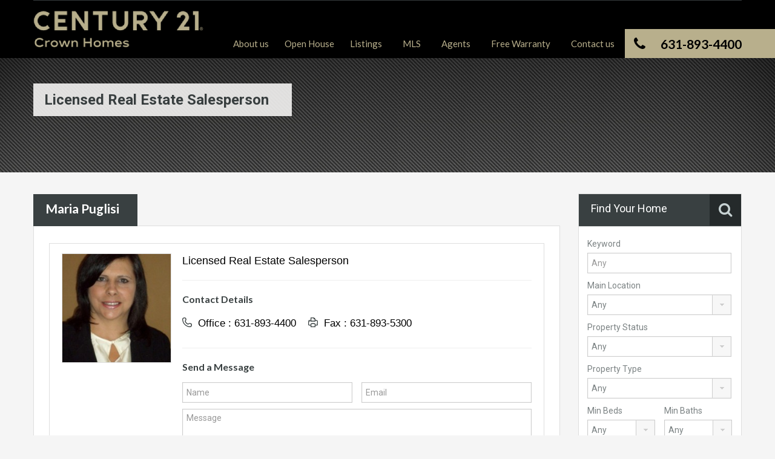

--- FILE ---
content_type: text/html; charset=UTF-8
request_url: https://century21crownhomes.com/agent/maria-puglisi/
body_size: 18381
content:
<!doctype html>
<!--[if lt IE 7]> <html class="lt-ie9 lt-ie8 lt-ie7" > <![endif]-->
<!--[if IE 7]>    <html class="lt-ie9 lt-ie8" > <![endif]-->
<!--[if IE 8]>    <html class="lt-ie9" > <![endif]-->
<!--[if gt IE 8]><!--> <html > <!--<![endif]-->
<head>
    <meta charset="UTF-8">
	<meta name="viewport" content="width=device-width, initial-scale=1.0">
	<link rel="profile" href="https://gmpg.org/xfn/11">
	<meta name="format-detection" content="telephone=no">

    <link rel="pingback" href="https://century21crownhomes.com/xmlrpc.php"><title>Maria Puglisi &#8211; Century 21 Crown Homes</title>
<meta name='robots' content='max-image-preview:large' />
	<style>img:is([sizes="auto" i], [sizes^="auto," i]) { contain-intrinsic-size: 3000px 1500px }</style>
	<link rel='dns-prefetch' href='//fonts.googleapis.com' />
<link rel="alternate" type="application/rss+xml" title="Century 21 Crown Homes &raquo; Feed" href="https://century21crownhomes.com/feed/" />
<link rel="alternate" type="application/rss+xml" title="Century 21 Crown Homes &raquo; Comments Feed" href="https://century21crownhomes.com/comments/feed/" />
<link rel="alternate" type="application/rss+xml" title="Century 21 Crown Homes &raquo; Maria Puglisi Comments Feed" href="https://century21crownhomes.com/agent/maria-puglisi/feed/" />
<script type="text/javascript">
/* <![CDATA[ */
window._wpemojiSettings = {"baseUrl":"https:\/\/s.w.org\/images\/core\/emoji\/15.0.3\/72x72\/","ext":".png","svgUrl":"https:\/\/s.w.org\/images\/core\/emoji\/15.0.3\/svg\/","svgExt":".svg","source":{"concatemoji":"https:\/\/century21crownhomes.com\/wp-includes\/js\/wp-emoji-release.min.js?ver=6.7.4"}};
/*! This file is auto-generated */
!function(i,n){var o,s,e;function c(e){try{var t={supportTests:e,timestamp:(new Date).valueOf()};sessionStorage.setItem(o,JSON.stringify(t))}catch(e){}}function p(e,t,n){e.clearRect(0,0,e.canvas.width,e.canvas.height),e.fillText(t,0,0);var t=new Uint32Array(e.getImageData(0,0,e.canvas.width,e.canvas.height).data),r=(e.clearRect(0,0,e.canvas.width,e.canvas.height),e.fillText(n,0,0),new Uint32Array(e.getImageData(0,0,e.canvas.width,e.canvas.height).data));return t.every(function(e,t){return e===r[t]})}function u(e,t,n){switch(t){case"flag":return n(e,"\ud83c\udff3\ufe0f\u200d\u26a7\ufe0f","\ud83c\udff3\ufe0f\u200b\u26a7\ufe0f")?!1:!n(e,"\ud83c\uddfa\ud83c\uddf3","\ud83c\uddfa\u200b\ud83c\uddf3")&&!n(e,"\ud83c\udff4\udb40\udc67\udb40\udc62\udb40\udc65\udb40\udc6e\udb40\udc67\udb40\udc7f","\ud83c\udff4\u200b\udb40\udc67\u200b\udb40\udc62\u200b\udb40\udc65\u200b\udb40\udc6e\u200b\udb40\udc67\u200b\udb40\udc7f");case"emoji":return!n(e,"\ud83d\udc26\u200d\u2b1b","\ud83d\udc26\u200b\u2b1b")}return!1}function f(e,t,n){var r="undefined"!=typeof WorkerGlobalScope&&self instanceof WorkerGlobalScope?new OffscreenCanvas(300,150):i.createElement("canvas"),a=r.getContext("2d",{willReadFrequently:!0}),o=(a.textBaseline="top",a.font="600 32px Arial",{});return e.forEach(function(e){o[e]=t(a,e,n)}),o}function t(e){var t=i.createElement("script");t.src=e,t.defer=!0,i.head.appendChild(t)}"undefined"!=typeof Promise&&(o="wpEmojiSettingsSupports",s=["flag","emoji"],n.supports={everything:!0,everythingExceptFlag:!0},e=new Promise(function(e){i.addEventListener("DOMContentLoaded",e,{once:!0})}),new Promise(function(t){var n=function(){try{var e=JSON.parse(sessionStorage.getItem(o));if("object"==typeof e&&"number"==typeof e.timestamp&&(new Date).valueOf()<e.timestamp+604800&&"object"==typeof e.supportTests)return e.supportTests}catch(e){}return null}();if(!n){if("undefined"!=typeof Worker&&"undefined"!=typeof OffscreenCanvas&&"undefined"!=typeof URL&&URL.createObjectURL&&"undefined"!=typeof Blob)try{var e="postMessage("+f.toString()+"("+[JSON.stringify(s),u.toString(),p.toString()].join(",")+"));",r=new Blob([e],{type:"text/javascript"}),a=new Worker(URL.createObjectURL(r),{name:"wpTestEmojiSupports"});return void(a.onmessage=function(e){c(n=e.data),a.terminate(),t(n)})}catch(e){}c(n=f(s,u,p))}t(n)}).then(function(e){for(var t in e)n.supports[t]=e[t],n.supports.everything=n.supports.everything&&n.supports[t],"flag"!==t&&(n.supports.everythingExceptFlag=n.supports.everythingExceptFlag&&n.supports[t]);n.supports.everythingExceptFlag=n.supports.everythingExceptFlag&&!n.supports.flag,n.DOMReady=!1,n.readyCallback=function(){n.DOMReady=!0}}).then(function(){return e}).then(function(){var e;n.supports.everything||(n.readyCallback(),(e=n.source||{}).concatemoji?t(e.concatemoji):e.wpemoji&&e.twemoji&&(t(e.twemoji),t(e.wpemoji)))}))}((window,document),window._wpemojiSettings);
/* ]]> */
</script>
<style id='wp-emoji-styles-inline-css' type='text/css'>

	img.wp-smiley, img.emoji {
		display: inline !important;
		border: none !important;
		box-shadow: none !important;
		height: 1em !important;
		width: 1em !important;
		margin: 0 0.07em !important;
		vertical-align: -0.1em !important;
		background: none !important;
		padding: 0 !important;
	}
</style>
<link rel='stylesheet' id='wp-block-library-css' href='https://century21crownhomes.com/wp-includes/css/dist/block-library/style.min.css?ver=6.7.4' type='text/css' media='all' />
<style id='classic-theme-styles-inline-css' type='text/css'>
/*! This file is auto-generated */
.wp-block-button__link{color:#fff;background-color:#32373c;border-radius:9999px;box-shadow:none;text-decoration:none;padding:calc(.667em + 2px) calc(1.333em + 2px);font-size:1.125em}.wp-block-file__button{background:#32373c;color:#fff;text-decoration:none}
</style>
<style id='global-styles-inline-css' type='text/css'>
:root{--wp--preset--aspect-ratio--square: 1;--wp--preset--aspect-ratio--4-3: 4/3;--wp--preset--aspect-ratio--3-4: 3/4;--wp--preset--aspect-ratio--3-2: 3/2;--wp--preset--aspect-ratio--2-3: 2/3;--wp--preset--aspect-ratio--16-9: 16/9;--wp--preset--aspect-ratio--9-16: 9/16;--wp--preset--color--black: #000000;--wp--preset--color--cyan-bluish-gray: #abb8c3;--wp--preset--color--white: #ffffff;--wp--preset--color--pale-pink: #f78da7;--wp--preset--color--vivid-red: #cf2e2e;--wp--preset--color--luminous-vivid-orange: #ff6900;--wp--preset--color--luminous-vivid-amber: #fcb900;--wp--preset--color--light-green-cyan: #7bdcb5;--wp--preset--color--vivid-green-cyan: #00d084;--wp--preset--color--pale-cyan-blue: #8ed1fc;--wp--preset--color--vivid-cyan-blue: #0693e3;--wp--preset--color--vivid-purple: #9b51e0;--wp--preset--gradient--vivid-cyan-blue-to-vivid-purple: linear-gradient(135deg,rgba(6,147,227,1) 0%,rgb(155,81,224) 100%);--wp--preset--gradient--light-green-cyan-to-vivid-green-cyan: linear-gradient(135deg,rgb(122,220,180) 0%,rgb(0,208,130) 100%);--wp--preset--gradient--luminous-vivid-amber-to-luminous-vivid-orange: linear-gradient(135deg,rgba(252,185,0,1) 0%,rgba(255,105,0,1) 100%);--wp--preset--gradient--luminous-vivid-orange-to-vivid-red: linear-gradient(135deg,rgba(255,105,0,1) 0%,rgb(207,46,46) 100%);--wp--preset--gradient--very-light-gray-to-cyan-bluish-gray: linear-gradient(135deg,rgb(238,238,238) 0%,rgb(169,184,195) 100%);--wp--preset--gradient--cool-to-warm-spectrum: linear-gradient(135deg,rgb(74,234,220) 0%,rgb(151,120,209) 20%,rgb(207,42,186) 40%,rgb(238,44,130) 60%,rgb(251,105,98) 80%,rgb(254,248,76) 100%);--wp--preset--gradient--blush-light-purple: linear-gradient(135deg,rgb(255,206,236) 0%,rgb(152,150,240) 100%);--wp--preset--gradient--blush-bordeaux: linear-gradient(135deg,rgb(254,205,165) 0%,rgb(254,45,45) 50%,rgb(107,0,62) 100%);--wp--preset--gradient--luminous-dusk: linear-gradient(135deg,rgb(255,203,112) 0%,rgb(199,81,192) 50%,rgb(65,88,208) 100%);--wp--preset--gradient--pale-ocean: linear-gradient(135deg,rgb(255,245,203) 0%,rgb(182,227,212) 50%,rgb(51,167,181) 100%);--wp--preset--gradient--electric-grass: linear-gradient(135deg,rgb(202,248,128) 0%,rgb(113,206,126) 100%);--wp--preset--gradient--midnight: linear-gradient(135deg,rgb(2,3,129) 0%,rgb(40,116,252) 100%);--wp--preset--font-size--small: 13px;--wp--preset--font-size--medium: 20px;--wp--preset--font-size--large: 36px;--wp--preset--font-size--x-large: 42px;--wp--preset--spacing--20: 0.44rem;--wp--preset--spacing--30: 0.67rem;--wp--preset--spacing--40: 1rem;--wp--preset--spacing--50: 1.5rem;--wp--preset--spacing--60: 2.25rem;--wp--preset--spacing--70: 3.38rem;--wp--preset--spacing--80: 5.06rem;--wp--preset--shadow--natural: 6px 6px 9px rgba(0, 0, 0, 0.2);--wp--preset--shadow--deep: 12px 12px 50px rgba(0, 0, 0, 0.4);--wp--preset--shadow--sharp: 6px 6px 0px rgba(0, 0, 0, 0.2);--wp--preset--shadow--outlined: 6px 6px 0px -3px rgba(255, 255, 255, 1), 6px 6px rgba(0, 0, 0, 1);--wp--preset--shadow--crisp: 6px 6px 0px rgba(0, 0, 0, 1);}:where(.is-layout-flex){gap: 0.5em;}:where(.is-layout-grid){gap: 0.5em;}body .is-layout-flex{display: flex;}.is-layout-flex{flex-wrap: wrap;align-items: center;}.is-layout-flex > :is(*, div){margin: 0;}body .is-layout-grid{display: grid;}.is-layout-grid > :is(*, div){margin: 0;}:where(.wp-block-columns.is-layout-flex){gap: 2em;}:where(.wp-block-columns.is-layout-grid){gap: 2em;}:where(.wp-block-post-template.is-layout-flex){gap: 1.25em;}:where(.wp-block-post-template.is-layout-grid){gap: 1.25em;}.has-black-color{color: var(--wp--preset--color--black) !important;}.has-cyan-bluish-gray-color{color: var(--wp--preset--color--cyan-bluish-gray) !important;}.has-white-color{color: var(--wp--preset--color--white) !important;}.has-pale-pink-color{color: var(--wp--preset--color--pale-pink) !important;}.has-vivid-red-color{color: var(--wp--preset--color--vivid-red) !important;}.has-luminous-vivid-orange-color{color: var(--wp--preset--color--luminous-vivid-orange) !important;}.has-luminous-vivid-amber-color{color: var(--wp--preset--color--luminous-vivid-amber) !important;}.has-light-green-cyan-color{color: var(--wp--preset--color--light-green-cyan) !important;}.has-vivid-green-cyan-color{color: var(--wp--preset--color--vivid-green-cyan) !important;}.has-pale-cyan-blue-color{color: var(--wp--preset--color--pale-cyan-blue) !important;}.has-vivid-cyan-blue-color{color: var(--wp--preset--color--vivid-cyan-blue) !important;}.has-vivid-purple-color{color: var(--wp--preset--color--vivid-purple) !important;}.has-black-background-color{background-color: var(--wp--preset--color--black) !important;}.has-cyan-bluish-gray-background-color{background-color: var(--wp--preset--color--cyan-bluish-gray) !important;}.has-white-background-color{background-color: var(--wp--preset--color--white) !important;}.has-pale-pink-background-color{background-color: var(--wp--preset--color--pale-pink) !important;}.has-vivid-red-background-color{background-color: var(--wp--preset--color--vivid-red) !important;}.has-luminous-vivid-orange-background-color{background-color: var(--wp--preset--color--luminous-vivid-orange) !important;}.has-luminous-vivid-amber-background-color{background-color: var(--wp--preset--color--luminous-vivid-amber) !important;}.has-light-green-cyan-background-color{background-color: var(--wp--preset--color--light-green-cyan) !important;}.has-vivid-green-cyan-background-color{background-color: var(--wp--preset--color--vivid-green-cyan) !important;}.has-pale-cyan-blue-background-color{background-color: var(--wp--preset--color--pale-cyan-blue) !important;}.has-vivid-cyan-blue-background-color{background-color: var(--wp--preset--color--vivid-cyan-blue) !important;}.has-vivid-purple-background-color{background-color: var(--wp--preset--color--vivid-purple) !important;}.has-black-border-color{border-color: var(--wp--preset--color--black) !important;}.has-cyan-bluish-gray-border-color{border-color: var(--wp--preset--color--cyan-bluish-gray) !important;}.has-white-border-color{border-color: var(--wp--preset--color--white) !important;}.has-pale-pink-border-color{border-color: var(--wp--preset--color--pale-pink) !important;}.has-vivid-red-border-color{border-color: var(--wp--preset--color--vivid-red) !important;}.has-luminous-vivid-orange-border-color{border-color: var(--wp--preset--color--luminous-vivid-orange) !important;}.has-luminous-vivid-amber-border-color{border-color: var(--wp--preset--color--luminous-vivid-amber) !important;}.has-light-green-cyan-border-color{border-color: var(--wp--preset--color--light-green-cyan) !important;}.has-vivid-green-cyan-border-color{border-color: var(--wp--preset--color--vivid-green-cyan) !important;}.has-pale-cyan-blue-border-color{border-color: var(--wp--preset--color--pale-cyan-blue) !important;}.has-vivid-cyan-blue-border-color{border-color: var(--wp--preset--color--vivid-cyan-blue) !important;}.has-vivid-purple-border-color{border-color: var(--wp--preset--color--vivid-purple) !important;}.has-vivid-cyan-blue-to-vivid-purple-gradient-background{background: var(--wp--preset--gradient--vivid-cyan-blue-to-vivid-purple) !important;}.has-light-green-cyan-to-vivid-green-cyan-gradient-background{background: var(--wp--preset--gradient--light-green-cyan-to-vivid-green-cyan) !important;}.has-luminous-vivid-amber-to-luminous-vivid-orange-gradient-background{background: var(--wp--preset--gradient--luminous-vivid-amber-to-luminous-vivid-orange) !important;}.has-luminous-vivid-orange-to-vivid-red-gradient-background{background: var(--wp--preset--gradient--luminous-vivid-orange-to-vivid-red) !important;}.has-very-light-gray-to-cyan-bluish-gray-gradient-background{background: var(--wp--preset--gradient--very-light-gray-to-cyan-bluish-gray) !important;}.has-cool-to-warm-spectrum-gradient-background{background: var(--wp--preset--gradient--cool-to-warm-spectrum) !important;}.has-blush-light-purple-gradient-background{background: var(--wp--preset--gradient--blush-light-purple) !important;}.has-blush-bordeaux-gradient-background{background: var(--wp--preset--gradient--blush-bordeaux) !important;}.has-luminous-dusk-gradient-background{background: var(--wp--preset--gradient--luminous-dusk) !important;}.has-pale-ocean-gradient-background{background: var(--wp--preset--gradient--pale-ocean) !important;}.has-electric-grass-gradient-background{background: var(--wp--preset--gradient--electric-grass) !important;}.has-midnight-gradient-background{background: var(--wp--preset--gradient--midnight) !important;}.has-small-font-size{font-size: var(--wp--preset--font-size--small) !important;}.has-medium-font-size{font-size: var(--wp--preset--font-size--medium) !important;}.has-large-font-size{font-size: var(--wp--preset--font-size--large) !important;}.has-x-large-font-size{font-size: var(--wp--preset--font-size--x-large) !important;}
:where(.wp-block-post-template.is-layout-flex){gap: 1.25em;}:where(.wp-block-post-template.is-layout-grid){gap: 1.25em;}
:where(.wp-block-columns.is-layout-flex){gap: 2em;}:where(.wp-block-columns.is-layout-grid){gap: 2em;}
:root :where(.wp-block-pullquote){font-size: 1.5em;line-height: 1.6;}
</style>
<link rel='stylesheet' id='easy-swipebox-css' href='https://century21crownhomes.com/wp-content/plugins/easy-swipebox/public/css/swipebox.min.css?ver=1.1.2' type='text/css' media='all' />
<link rel='stylesheet' id='wur_content_css-css' href='https://century21crownhomes.com/wp-content/plugins/wp-ultimate-review/assets/public/css/content-page.css?ver=2.3.5' type='text/css' media='all' />
<link rel='stylesheet' id='dashicons-css' href='https://century21crownhomes.com/wp-includes/css/dashicons.min.css?ver=6.7.4' type='text/css' media='all' />
<link rel='stylesheet' id='theme-roboto-css' href='https://fonts.googleapis.com/css?family=Roboto%3A400%2C400italic%2C500%2C500italic%2C700%2C700italic&#038;subset=latin%2Ccyrillic&#038;ver=6.7.4' type='text/css' media='all' />
<link rel='stylesheet' id='theme-lato-css' href='https://fonts.googleapis.com/css?family=Lato%3A400%2C700%2C400italic%2C700italic&#038;ver=6.7.4' type='text/css' media='all' />
<link rel='stylesheet' id='bootstrap-css-css' href='https://century21crownhomes.com/wp-content/themes/realhomes/css/bootstrap.css?ver=2.2.2' type='text/css' media='all' />
<link rel='stylesheet' id='responsive-css-css' href='https://century21crownhomes.com/wp-content/themes/realhomes/css/responsive.css?ver=2.2.2' type='text/css' media='all' />
<link rel='stylesheet' id='font-awesome-css' href='https://century21crownhomes.com/wp-content/plugins/elementor/assets/lib/font-awesome/css/font-awesome.min.css?ver=4.7.0' type='text/css' media='all' />
<link rel='stylesheet' id='flexslider-css' href='https://century21crownhomes.com/wp-content/themes/realhomes/js/flexslider/flexslider.css?ver=2.6.0' type='text/css' media='all' />
<link rel='stylesheet' id='pretty-photo-css-css' href='https://century21crownhomes.com/wp-content/themes/realhomes/js/prettyphoto/css/prettyPhoto.css?ver=3.1.6' type='text/css' media='all' />
<link rel='stylesheet' id='swipebox-css' href='https://century21crownhomes.com/wp-content/themes/realhomes/js/swipebox/css/swipebox.min.css?ver=1.3.0' type='text/css' media='all' />
<link rel='stylesheet' id='main-css-css' href='https://century21crownhomes.com/wp-content/themes/realhomes/css/main.css?ver=2.5.2' type='text/css' media='all' />
<link rel='stylesheet' id='custom-responsive-css-css' href='https://century21crownhomes.com/wp-content/themes/realhomes/css/custom-responsive.css?ver=2.5.2' type='text/css' media='all' />
<link rel='stylesheet' id='parent-default-css' href='https://century21crownhomes.com/wp-content/themes/realhomes/style.css?ver=2.5.2' type='text/css' media='all' />
<link rel='stylesheet' id='parent-custom-css' href='https://century21crownhomes.com/wp-content/themes/realhomes/css/custom.css?ver=2.5.2' type='text/css' media='all' />
<script type="text/javascript" src="https://century21crownhomes.com/wp-includes/js/jquery/jquery.min.js?ver=3.7.1" id="jquery-core-js"></script>
<script type="text/javascript" src="https://century21crownhomes.com/wp-includes/js/jquery/jquery-migrate.min.js?ver=3.4.1" id="jquery-migrate-js"></script>
<script type="text/javascript" src="https://century21crownhomes.com/wp-content/plugins/wp-ultimate-review/assets/public/script/content-page.js?ver=2.3.5" id="wur_review_content_script-js"></script>
<script type="text/javascript" src="https://century21crownhomes.com/wp-content/themes/realhomes/js/flexslider/jquery.flexslider-min.js?ver=2.6.0" id="flexslider-js"></script>
<script type="text/javascript" src="https://century21crownhomes.com/wp-content/themes/realhomes/js/elastislide/jquery.easing.1.3.js?ver=1.3" id="easing-js"></script>
<script type="text/javascript" src="https://century21crownhomes.com/wp-content/themes/realhomes/js/elastislide/jquery.elastislide.js?ver=6.7.4" id="elastislide-js"></script>
<script type="text/javascript" src="https://century21crownhomes.com/wp-content/themes/realhomes/js/prettyphoto/jquery.prettyPhoto.js?ver=3.1.6" id="pretty-photo-js"></script>
<script type="text/javascript" src="https://century21crownhomes.com/wp-content/themes/realhomes/js/swipebox/js/jquery.swipebox.min.js?ver=1.4.1" id="swipebox-js"></script>
<script type="text/javascript" src="https://century21crownhomes.com/wp-content/themes/realhomes/js/isotope.pkgd.min.js?ver=2.1.1" id="isotope-js"></script>
<script type="text/javascript" src="https://century21crownhomes.com/wp-content/themes/realhomes/js/jquery.jcarousel.min.js?ver=0.2.9" id="jcarousel-js"></script>
<script type="text/javascript" src="https://century21crownhomes.com/wp-content/themes/realhomes/js/jquery.validate.min.js?ver=1.11.1" id="jqvalidate-js"></script>
<script type="text/javascript" src="https://century21crownhomes.com/wp-content/themes/realhomes/js/jquery.form.js?ver=3.40" id="jqform-js"></script>
<script type="text/javascript" src="https://century21crownhomes.com/wp-content/themes/realhomes/js/jquery.selectbox.js?ver=1.2" id="selectbox-js"></script>
<script type="text/javascript" src="https://century21crownhomes.com/wp-content/themes/realhomes/js/jquery.transit.min.js?ver=0.9.9" id="jqtransit-js"></script>
<script type="text/javascript" src="https://century21crownhomes.com/wp-content/themes/realhomes/js/bootstrap.min.js?ver=6.7.4" id="bootstrap-js"></script>
<link rel="https://api.w.org/" href="https://century21crownhomes.com/wp-json/" /><link rel="EditURI" type="application/rsd+xml" title="RSD" href="https://century21crownhomes.com/xmlrpc.php?rsd" />
<meta name="generator" content="WordPress 6.7.4" />
<link rel="canonical" href="https://century21crownhomes.com/agent/maria-puglisi/" />
<link rel='shortlink' href='https://century21crownhomes.com/?p=886' />
<link rel="alternate" title="oEmbed (JSON)" type="application/json+oembed" href="https://century21crownhomes.com/wp-json/oembed/1.0/embed?url=https%3A%2F%2Fcentury21crownhomes.com%2Fagent%2Fmaria-puglisi%2F" />
<link rel="alternate" title="oEmbed (XML)" type="text/xml+oembed" href="https://century21crownhomes.com/wp-json/oembed/1.0/embed?url=https%3A%2F%2Fcentury21crownhomes.com%2Fagent%2Fmaria-puglisi%2F&#038;format=xml" />
<!-- Global site tag (gtag.js) - Google Analytics -->

<script async src="https://www.googletagmanager.com/gtag/js?id=UA-215730588-1">

</script>

<script>

  window.dataLayer = window.dataLayer || [];

  function gtag(){dataLayer.push(arguments);}

  gtag('js', new Date());

 

  gtag('config', 'UA-215730588-1');

</script><style type='text/css' id='dynamic-css'>

.header-wrapper, #currency-switcher #selected-currency, #currency-switcher-list li{
background-color:#000000;
}

#logo h2 a{
color:#ffffff;
}

#logo h2 a:hover, #logo h2 a:focus, #logo h2 a:active{
color:#b8af8c;
}

.tag-line span{
color:#8b9293;
}

.tag-line span{
background-color:#b8af8c;
}

.page-head h1.page-title span{
color:#394041;
}

.page-head h1.page-title span{
background-color:#f5f4f3;
}

.page-head p{
color:#ffffff;
}

.page-head p{
background-color:#b8af8c;
}

.header-wrapper, #contact-email, #contact-email a, .user-nav a, .social_networks li a, #currency-switcher #selected-currency, #currency-switcher-list li{
color:#929A9B;
}

#contact-email a:hover, .user-nav a:hover{
color:#b0b8b9;
}

#header-top, .social_networks li a, .user-nav a, .header-wrapper .social_networks, #currency-switcher #selected-currency, #currency-switcher-list li{
border-color:#343A3B;
}

.main-menu ul li a{
color:#b8af8c;
}

.main-menu ul li.current-menu-ancestor > a, .main-menu ul li.current-menu-parent > a, .main-menu ul li.current-menu-item > a, .main-menu ul li.current_page_item > a, .main-menu ul li:hover > a, .main-menu ul li ul, .main-menu ul li ul li ul{
background-color:#b8af8c;
}

.main-menu ul li.current-menu-ancestor > a, .main-menu ul li.current-menu-parent > a, .main-menu ul li.current-menu-item > a, .main-menu ul li.current_page_item > a, .main-menu ul li:hover > a, .main-menu ul li ul, .main-menu ul li ul li a, .main-menu ul li ul li ul, .main-menu ul li ul li ul li a{
color:#000000;
}

.main-menu ul li ul li:hover > a, .main-menu ul li ul li ul li:hover > a{
background-color:#d9a3b6;
}

.slide-description h3, .slide-description h3 a{
color:#394041;
}

.slide-description h3 a:hover, .slide-description h3 a:focus, .slide-description h3 a:active{
color:#b8af8c;
}

.slide-description p{
color:#8b9293;
}

.slide-description span{
color:#4f4f4f;
}

.slide-description .know-more{
color:#ffffff;
}

.slide-description .know-more{
background-color:#5e5e5e;
}

.slide-description .know-more:hover{
background-color:#3b3b3b;
}

.property-item{
background-color:#ffffff;
}

.property-item, .property-item .property-meta, .property-item .property-meta span{
border-color:#dedede;
}

.property-item h4, .property-item h4 a, .es-carousel-wrapper ul li h4 a{
color:#394041;
}

.property-item h4 a:hover, .property-item h4 a:focus, .property-item h4 a:active, .es-carousel-wrapper ul li h4 a:hover, .es-carousel-wrapper ul li h4 a:focus, .es-carousel-wrapper ul li h4 a:active{
color:#d9a116;
}

.property-item .price, .es-carousel-wrapper ul li .price, .property-item .price small{
color:#ffffff;
}

.property-item .price, .es-carousel-wrapper ul li .price{
background-color:#d9a116;
}

.property-item figure figcaption{
color:#ffffff;
}

.property-item figure figcaption{
background-color:#595959;
}

.property-item p, .es-carousel-wrapper ul li p{
color:#8b9293;
}

.more-details, .es-carousel-wrapper ul li p a{
color:#394041;
}

.more-details:hover, .more-details:focus, .more-details:active, .es-carousel-wrapper ul li p a:hover, .es-carousel-wrapper ul li p a:focus, .es-carousel-wrapper ul li p a:active{
color:#d9a116;
}

.property-item .property-meta span{
color:#394041;
}

.property-item .property-meta{
background-color:#f5f5f5;
}

#footer .widget .title{
color:#394041;
}

#footer .widget .textwidget, #footer .widget, #footer-bottom p{
color:#8b9293;
}

#footer .widget ul li a, #footer .widget a, #footer-bottom a{
color:#75797A;
}

#footer .widget ul li a:hover, #footer .widget ul li a:focus, #footer.widget ul li a:active, #footer .widget a:hover, #footer .widget a:focus, #footer .widget a:active, #footer-bottom a:hover, #footer-bottom a:focus, #footer-bottom a:active{
color:#b8af8c;
}

#footer-bottom{
border-color:#000000;
}

.real-btn{
color:#000000;
}

.real-btn{
background-color:#b8af8c;
}

.real-btn:hover, .real-btn.current{
color:#000000;
}

.real-btn:hover, .real-btn.current{
background-color:#b8af8c;
}

#footer-wrapper{
background-image:url(https://www.century21crownhomes.com/wp-content/uploads/2016/05/Black_background-1.jpg);
}

@media (min-width: 980px) {
.contact-number, .contact-number .outer-strip{
background-color:#b8af8c;
}

.contact-number{
color:#000000;
}

.contact-number .fa-phone{
background-color:#b8af8c;
}

}
</style><style type='text/css' id='quick-css'>

div.tag-line span {
    display: none;
}

#logo a img {
    margin-top: -20px;
}

li.menu-item.menu-item-type-custom a {
    padding-right: 9px;
    padding-left: 9px;
}

div.agent-content p {
    font-size: 18px;
    color: #000000;
}

p.copyright {
    display: none;
}

div.span6 {
    width: 100%;
}

#footer-wrapper {
    padding-bottom: 10px;
}

li {
    font-size: 17px;
    color: #000000;
}

div.page-breadcrumbs {
    background-color: #000000;
}

article.property-item.clearfix span {
    color: #d9a116;
}

div.content.clearfix p {
    color: #1c1c1c;
    font-size: 14px;
}

ul.additional-details.clearfix li span {
    color: #000000;
}

div.property-meta.clearfix span {
    font-size: 14px;
    font-weight: bold;
}

div.property-meta span {
    font-size: 14px;
    color: #000000;
}

h5.price {
    font-weight: bold;
}



</style>		<!--[if lt IE 9]>
		<script src="https://html5shim.googlecode.com/svn/trunk/html5.js"></script>
		<![endif]-->
		<meta name="generator" content="Elementor 3.27.6; features: additional_custom_breakpoints; settings: css_print_method-external, google_font-enabled, font_display-auto">
			<style>
				.e-con.e-parent:nth-of-type(n+4):not(.e-lazyloaded):not(.e-no-lazyload),
				.e-con.e-parent:nth-of-type(n+4):not(.e-lazyloaded):not(.e-no-lazyload) * {
					background-image: none !important;
				}
				@media screen and (max-height: 1024px) {
					.e-con.e-parent:nth-of-type(n+3):not(.e-lazyloaded):not(.e-no-lazyload),
					.e-con.e-parent:nth-of-type(n+3):not(.e-lazyloaded):not(.e-no-lazyload) * {
						background-image: none !important;
					}
				}
				@media screen and (max-height: 640px) {
					.e-con.e-parent:nth-of-type(n+2):not(.e-lazyloaded):not(.e-no-lazyload),
					.e-con.e-parent:nth-of-type(n+2):not(.e-lazyloaded):not(.e-no-lazyload) * {
						background-image: none !important;
					}
				}
			</style>
			<link rel="icon" href="https://century21crownhomes.com/wp-content/uploads/2020/06/cropped-icon-e1593154821181-32x32.png" sizes="32x32" />
<link rel="icon" href="https://century21crownhomes.com/wp-content/uploads/2020/06/cropped-icon-e1593154821181-192x192.png" sizes="192x192" />
<link rel="apple-touch-icon" href="https://century21crownhomes.com/wp-content/uploads/2020/06/cropped-icon-e1593154821181-180x180.png" />
<meta name="msapplication-TileImage" content="https://century21crownhomes.com/wp-content/uploads/2020/06/cropped-icon-e1593154821181-270x270.png" />
</head>
<body data-rsssl=1 class="agent-template-default single single-agent postid-886 elementor-default elementor-kit-37766">

        <!-- Start Header -->
        <div class="header-wrapper">

            <div class="container"><!-- Start Header Container -->

                <header id="header" class="clearfix">

                    <div id="header-top" class="clearfix">
                        
                        <!-- Social Navigation -->
                        

                        
                    </div>

                    <!-- Logo -->
                    <div id="logo">

                                                    <a title="Century 21 Crown Homes" href="https://century21crownhomes.com">
                                <img src="https://century21crownhomes.com/wp-content/uploads/2020/08/c21-crownhomes-logo.png" alt="Century 21 Crown Homes">
                            </a>
                            <h2 class="logo-heading only-for-print">
                                <a href="https://century21crownhomes.com"  title="Century 21 Crown Homes">
                                    Century 21 Crown Homes                                </a>
                            </h2>
                            <div class="tag-line"><span>West Islip Century 21 Real Estate</span></div>                    </div>


                    <div class="menu-and-contact-wrap">
                        <h2  class="contact-number "><i class="fa fa-phone"></i><span class="desktop-version">631-893-4400</span><a class="mobile-version" href="tel://631-893-4400" title="Make a Call">631-893-4400</a><span class="outer-strip"></span></h2>
                        <!-- Start Main Menu-->
                        <nav class="main-menu">
                            <div class="menu-main-menu-container"><ul id="menu-main-menu" class="clearfix"><li id="menu-item-2506" class="menu-item menu-item-type-post_type menu-item-object-page menu-item-2506"><a href="https://century21crownhomes.com/about-us/">About us</a></li>
<li id="menu-item-38431" class="menu-item menu-item-type-custom menu-item-object-custom menu-item-38431"><a href="https://century21crownhomes.com/property-status/open-house/">Open House</a></li>
<li id="menu-item-857" class="menu-item menu-item-type-post_type menu-item-object-page menu-item-857"><a href="https://century21crownhomes.com/listing/">Listings</a></li>
<li id="menu-item-2508" class="menu-item menu-item-type-post_type menu-item-object-page menu-item-2508"><a href="https://century21crownhomes.com/mls/">MLS</a></li>
<li id="menu-item-851" class="menu-item menu-item-type-post_type menu-item-object-page menu-item-851"><a href="https://century21crownhomes.com/agents/">Agents</a></li>
<li id="menu-item-2507" class="menu-item menu-item-type-post_type menu-item-object-page menu-item-2507"><a href="https://century21crownhomes.com/free-home-warranty/">Free Warranty</a></li>
<li id="menu-item-859" class="menu-item menu-item-type-post_type menu-item-object-page menu-item-859"><a href="https://century21crownhomes.com/contact-us/">Contact us</a></li>
</ul></div>                        </nav>
                        <!-- End Main Menu -->
                    </div>

                </header>

            </div> <!-- End Header Container -->

        </div><!-- End Header -->

    <!-- Page Head -->
        <div class="page-head" style="background-repeat: no-repeat;background-position: center top;background-image: url('https://century21crownhomes.com/wp-content/uploads/2016/05/bg-2.jpg'); background-size: cover; ">
                <div class="container">
            <div class="wrap clearfix">
                <h1 class="page-title"><span>Licensed Real Estate Salesperson</span></h1>
                            </div>
        </div>
            </div><!-- End Page Head -->
    
    <!-- Content -->
    <div class="container contents listing-grid-layout">

        <div class="row">

            <div class="span9 main-wrap">

                <!-- Main Content -->
                <div class="main">

                    <section class="listing-layout">
                        <h3 class="title-heading">Maria Puglisi</h3>

                        <div class="list-container">
                                                                <article class="about-agent agent-single clearfix">

                                        <div class="detail">

                                            <div class="row-fluid">

                                                <div class="span3">
                                                                                                            <figure class="agent-pic">
                                                            <a title="Maria Puglisi" href="https://century21crownhomes.com/agent/maria-puglisi/">
                                                                <img width="210" height="210" src="https://century21crownhomes.com/wp-content/uploads/2016/05/2015-05-06_18-13-41-1-210x210.jpg" class="attachment-agent-image size-agent-image wp-post-image" alt="" decoding="async" srcset="https://century21crownhomes.com/wp-content/uploads/2016/05/2015-05-06_18-13-41-1-210x210.jpg 210w, https://century21crownhomes.com/wp-content/uploads/2016/05/2015-05-06_18-13-41-1-150x150.jpg 150w" sizes="(max-width: 210px) 100vw, 210px" />                                                            </a>
                                                        </figure>
                                                                                                        </div>

                                                <div class="span9">

                                                    <div class="agent-content">
                                                        
<p>Licensed Real Estate Salesperson</p>
<div class="dc"></div>
                                                    </div>

                                                                                                            <hr/>
                                                        <h5>Contact Details</h5>
                                                        <ul class="contacts-list">
                                                            <li class="office"><svg xmlns="http://www.w3.org/2000/svg" xmlns:xlink="http://www.w3.org/1999/xlink" version="1.1" id="Layer_1" x="0px" y="0px" width="16px" height="16px" viewBox="0 0 24 24" enable-background="new 0 0 24 24" xml:space="preserve">
<path class="path" d="M5.597 1.999C6.4 2 8 2 8.1 5.51C8.017 6.1 7.8 6.3 7.5 6.658C7.12 7.1 6.4 7.9 6.4 9.2 c0 1.5 1 3.1 3.1 5.198c1.143 1.2 3.3 3.1 4.8 3.123c1.222 0 1.856-0.836 2.128-1.192 c0.18-0.236 0.284-0.373 0.862-0.468h0.055c3.91 0 4.6 0.8 4.6 2.476c0 0.358-0.151 1.891-0.893 2.8 c-0.297 0.382-1.161 0.789-2.695 0.789c-3.012 0-7.658-1.598-11.249-5.162C2.085 11.7 2 4.7 2 4.6 C2.021 2.2 4.8 2 5.6 2 M5.598-0.001c-0.385 0-5.578 0.084-5.578 4.624c0 0-0.041 7.8 5.8 13.6 c3.825 3.8 8.9 5.7 12.7 5.747c1.914 0 3.46-0.515 4.273-1.56c1.314-1.688 1.314-4.07 1.314-4.07 c0-4.618-4.734-4.47-6.801-4.476c-2.345 0.324-2.198 1.66-2.843 1.66c-0.187 0-1.32-0.393-3.409-2.523 c-2.106-2.085-2.527-3.234-2.527-3.797c0-1.265 1.396-1.328 1.662-3.602c-0.004-1.028-0.011-5.563-4.482-5.632 C5.621-0.001 5.613-0.001 5.598-0.001L5.598-0.001z"/>
</svg>
Office : 631-893-4400</li><li class="fax"><svg xmlns="http://www.w3.org/2000/svg" xmlns:xlink="http://www.w3.org/1999/xlink" version="1.1" id="Layer_1" x="0px" y="0px" width="16px" height="16px" viewBox="0 0 24 24" enable-background="new 0 0 24 24" xml:space="preserve">
<g>
	<path class="path" d="M14.415 0H6v10h1h11V3.585L14.415 0z M16 8H8V2h5.586L16 4.413V8z"/>
	<path class="path" d="M15.001 14.001H8.999C7.343 14 6 15.3 6 17v7h1c0.469 0 0.9 0 2 0h6.002c1.104 0 1.6 0 2 0h1v-7 C18 15.3 16.7 14 15 14.001z M16 22c-0.264 0-0.586 0-0.999 0H8.999c-0.417 0-0.737 0-1 0v-5 c0.001-0.552 0.449-0.998 1-1h6.002c0.55 0 1 0.4 1 1V22z"/>
</g>
<g>
	<path class="path" d="M7 18H3.001c-0.917-0.029-0.844-0.142-0.855-0.146C2.067 17.8 2 17.1 2 16v-6c0.029-1.481 0.922-1.894 3.001-2H7V6 H5.001C2.66 6 0 7.1 0 10v6c0.02 1.111-0.047 1.9 0.4 2.803c0.499 0.9 1.6 1.2 2.6 1.197H7V18z"/>
	<path class="path" d="M19.001 6H17v2h1.999c2.078 0.1 3 0.5 3 2v6c0.02 1.098-0.067 1.78-0.146 1.9 c-0.011 0 0.1 0.116-0.855 0.146H17v2h3.999c1.046 0 2.117-0.255 2.616-1.197C24.048 17.9 24 17.1 24 16v-6 C23.995 7.1 21.3 6 19 6z"/>
</g>
<polygon class="path" fill-rule="evenodd" clip-rule="evenodd" points="18,4.4 13.6,4.4 13.6,0 13.6,0 18,4.4 18,4.4"/>
<path class="path" d="M20.499 17c-0.275 0-0.5-0.224-0.5-0.5v-0.999c0-0.276 0.225-0.5 0.5-0.5c0.277 0 0.5 0.2 0.5 0.5V16.5 C21.001 16.8 20.8 17 20.5 17L20.499 17z M4 11C3.292 11 3 10.7 3 10C3 9.2 3.3 9 4 8.999c0.77 0 1 0.2 1 1 C5 10.7 4.8 11 4 11L4 11z"/>
</svg>
Fax  : 631-893-5300</li>                                                        </ul>
                                                            <hr/>
    <h5>Send a Message</h5>
    <form id="agent-single-form" class="" method="post" action="https://century21crownhomes.com/wp-admin/admin-ajax.php">

        <div class="row-fluid">
            <div class="span6">
                <input type="text" name="name" id="name" placeholder="Name" class="required" title="* Please provide your name">
            </div>

            <div class="span6">
                <input type="text" name="email" id="email" placeholder="Email" class="email required" title="* Please provide valid email address">
            </div>
        </div>

        <div class="row-fluid">
            <div class="span12">
                <textarea  name="message" id="comment" class="required" placeholder="Message" title="* Please provide your message"></textarea>
            </div>
        </div>

        <div class="row-fluid">
            <div class="span12 agent-recaptcha">
                            </div>
        </div>

        <div class="row-fluid">
            <div class="span12">
                <input type="hidden" name="nonce" value="377f195c86"/>
                <input type="hidden" name="target" value="Ma&#114;ia&#46;Pu&#103;&#108;isi&#64;c&#101;&#110;&#116;ury&#50;1.com">
                <input type="hidden" name="action" value="send_message_to_agent" />
                <input type="submit" id="submit-button" value="Send Message"  name="submit" class="real-btn">
                <img src="https://century21crownhomes.com/wp-content/themes/realhomes/images/ajax-loader.gif" id="ajax-loader" alt="Loading...">
            </div>
        </div>

        <div class="row-fluid">
            <div class="span12">
                <div id="error-container"></div>
                <div id="message-container">&nbsp;</div>
            </div>
        </div>

    </form>
    
                                                </div>

                                            </div><!-- end of .row-fluid -->

                                        </div>

                                        <div class="follow-agent clearfix">
                                                                                    </div>
                                    </article>
                                                        </div>
 						
                         
					</section>
 
                </div><!-- End Main Content -->
 
            </div> <!-- End span9 -->

            <div class="span3 sidebar-wrap">

    <!-- Sidebar -->
    <aside class="sidebar">
        <section class="widget advance-search"><h4 class="title search-heading">Find Your Home<i class="fa fa-search"></i></h4><div class="as-form-wrap">
    <form class="advance-search-form clearfix" action="https://century21crownhomes.com/property-search/" method="get">
            <div class="option-bar large">
            <label for="keyword-txt">Keyword</label>
            <input type="text" name="keyword" id="keyword-txt" value="" placeholder="Any" />
        </div>
                    <div class="option-bar large">
                <label for="location">Main Location</label>
                <span class="selectwrap">
                    <select name="location" id="location" class="search-select"></select>
                </span>
            </div>
                    <div class="option-bar large">
            <label for="select-status">Property Status</label>
            <span class="selectwrap">
                <select name="status" id="select-status" class="search-select">
                    <option value="back-on-market">Back On Market</option><option value="new-listing">New Listing</option><option value="open-house">Open House</option><option value="pending">Pending</option><option value="sold">Sold</option><option value="any" selected="selected">Any</option>                </select>
            </span>
        </div>
                <div class="option-bar large">
            <label for="select-property-type">Property Type</label>
            <span class="selectwrap">
                <select name="type" id="select-property-type" class="search-select">
                    <option value="2-family-home"> 2 Family Home</option><option value="apartment"> Apartment</option><option value="apartment-building"> Apartment Building</option><option value="brookville"> Brookville</option><option value="commercial"> Commercial</option><option value="multi">-  Multi +</option><option value="condominium"> Condominium</option><option value="coop"> Coop</option><option value="garden-apartment"> Garden Apartment</option><option value="land"> Land</option><option value="mobile-home"> Mobile Home</option><option value="semi-attached"> Semi-Attached</option><option value="single-family-home"> Single Family Home</option><option value="cottage">-  Cottage</option><option value="horse-property">-  Horse Property</option><option value="studio"> Studio</option><option value="townhome"> Townhome</option><option value="any" selected="selected">Any</option>                </select>
            </span>
        </div>
                <div class="option-bar small">
            <label for="select-bedrooms">Min Beds</label>
            <span class="selectwrap">
                <select name="bedrooms" id="select-bedrooms" class="search-select">
                    <option value="1">1</option><option value="2">2</option><option value="3">3</option><option value="4">4</option><option value="5">5</option><option value="6">6</option><option value="7">7</option><option value="8">8</option><option value="9">9</option><option value="10">10</option><option value="any" selected="selected">Any</option>                </select>
            </span>
        </div>
                <div class="option-bar small">
            <label for="select-bathrooms">Min Baths</label>
            <span class="selectwrap">
                <select name="bathrooms" id="select-bathrooms" class="search-select">
                    <option value="1">1</option><option value="2">2</option><option value="3">3</option><option value="4">4</option><option value="5">5</option><option value="6">6</option><option value="7">7</option><option value="8">8</option><option value="9">9</option><option value="10">10</option><option value="any" selected="selected">Any</option>                </select>
            </span>
        </div>
                <div class="option-bar small price-for-others">
            <label for="select-min-price">Min Price</label>
            <span class="selectwrap">
                <select name="min-price" id="select-min-price" class="search-select">
                    <option value="1000">$1,000</option><option value="5000">$5,000</option><option value="10000">$10,000</option><option value="50000">$50,000</option><option value="100000">$100,000</option><option value="200000">$200,000</option><option value="300000">$300,000</option><option value="400000">$400,000</option><option value="500000">$500,000</option><option value="600000">$600,000</option><option value="700000">$700,000</option><option value="800000">$800,000</option><option value="900000">$900,000</option><option value="1000000">$1,000,000</option><option value="1500000">$1,500,000</option><option value="2000000">$2,000,000</option><option value="2500000">$2,500,000</option><option value="5000000">$5,000,000</option><option value="any" selected="selected">Any</option>                </select>
            </span>
        </div>

        <div class="option-bar small price-for-others">
            <label for="select-max-price">Max Price</label>
            <span class="selectwrap">
                <select name="max-price" id="select-max-price" class="search-select">
                    <option value="5000">$5,000</option><option value="10000">$10,000</option><option value="50000">$50,000</option><option value="100000">$100,000</option><option value="200000">$200,000</option><option value="300000">$300,000</option><option value="400000">$400,000</option><option value="500000">$500,000</option><option value="600000">$600,000</option><option value="700000">$700,000</option><option value="800000">$800,000</option><option value="900000">$900,000</option><option value="1000000">$1,000,000</option><option value="1500000">$1,500,000</option><option value="2000000">$2,000,000</option><option value="2500000">$2,500,000</option><option value="5000000">$5,000,000</option><option value="10000000">$10,000,000</option><option value="any" selected="selected">Any</option>                </select>
            </span>
        </div>

        <div class="option-bar small price-for-rent hide-fields">
            <label for="select-min-price">Min Price</label>
            <span class="selectwrap">
                <select name="min-price" id="select-min-price-for-rent" class="search-select" disabled="disabled">
                    <option value="500">$500</option><option value="1000">$1,000</option><option value="2000">$2,000</option><option value="3000">$3,000</option><option value="4000">$4,000</option><option value="5000">$5,000</option><option value="7500">$7,500</option><option value="10000">$10,000</option><option value="15000">$15,000</option><option value="20000">$20,000</option><option value="25000">$25,000</option><option value="30000">$30,000</option><option value="40000">$40,000</option><option value="50000">$50,000</option><option value="75000">$75,000</option><option value="100000">$100,000</option><option value="any" selected="selected">Any</option>                </select>
            </span>
        </div>

        <div class="option-bar small price-for-rent hide-fields">
            <label for="select-max-price">Max Price</label>
            <span class="selectwrap">
                <select name="max-price" id="select-max-price-for-rent" class="search-select" disabled="disabled">
                    <option value="1000">$1,000</option><option value="2000">$2,000</option><option value="3000">$3,000</option><option value="4000">$4,000</option><option value="5000">$5,000</option><option value="7500">$7,500</option><option value="10000">$10,000</option><option value="15000">$15,000</option><option value="20000">$20,000</option><option value="25000">$25,000</option><option value="30000">$30,000</option><option value="40000">$40,000</option><option value="50000">$50,000</option><option value="75000">$75,000</option><option value="100000">$100,000</option><option value="150000">$150,000</option><option value="any" selected="selected">Any</option>                </select>
            </span>
        </div>
                <div class="option-bar small">
            <label for="min-area">Min Area <span></span></label>
            <input type="text" name="min-area" id="min-area" pattern="[0-9]+" value="" placeholder="Any" title="Please only provide digits!" />
        </div>

        <div class="option-bar small">
            <label for="max-area">Max Area <span></span></label>
            <input type="text" name="max-area" id="max-area" pattern="[0-9]+" value="" placeholder="Any" title="Please only provide digits!" />
        </div>
        
    <div class="option-bar">
        <input type="submit" value="Search" class=" real-btn btn">
    </div>

                <div class="clearfix"></div>

            <div class="more-option-trigger">
                <a href="#">
                    <i class="fa fa-plus-square-o"></i>
                    Looking for certain features                </a>
            </div>

            <div class="more-options-wrapper clearfix collapsed">
                            <div class="option-bar">
                    <input type="checkbox"
                           id="feature-1st-floor-bedroom"
                           name="features[]"
                           value="1st-floor-bedroom"
                         />
                    <label for="feature-1st-floor-bedroom">1st Floor Bedroom <small>(18)</small></label>
                </div>
                                <div class="option-bar">
                    <input type="checkbox"
                           id="feature-2-stories"
                           name="features[]"
                           value="2-stories"
                         />
                    <label for="feature-2-stories">2 Stories <small>(2)</small></label>
                </div>
                                <div class="option-bar">
                    <input type="checkbox"
                           id="feature-basement-full"
                           name="features[]"
                           value="basement-full"
                         />
                    <label for="feature-basement-full">Basement Full <small>(11)</small></label>
                </div>
                                <div class="option-bar">
                    <input type="checkbox"
                           id="feature-bungalow"
                           name="features[]"
                           value="bungalow"
                         />
                    <label for="feature-bungalow">Bungalow <small>(1)</small></label>
                </div>
                                <div class="option-bar">
                    <input type="checkbox"
                           id="feature-cac"
                           name="features[]"
                           value="cac"
                         />
                    <label for="feature-cac">Cac <small>(10)</small></label>
                </div>
                                <div class="option-bar">
                    <input type="checkbox"
                           id="feature-cape"
                           name="features[]"
                           value="cape"
                         />
                    <label for="feature-cape">Cape <small>(13)</small></label>
                </div>
                                <div class="option-bar">
                    <input type="checkbox"
                           id="feature-closets"
                           name="features[]"
                           value="closets"
                         />
                    <label for="feature-closets">Closets <small>(1)</small></label>
                </div>
                                <div class="option-bar">
                    <input type="checkbox"
                           id="feature-colonial"
                           name="features[]"
                           value="colonial"
                         />
                    <label for="feature-colonial">Colonial <small>(16)</small></label>
                </div>
                                <div class="option-bar">
                    <input type="checkbox"
                           id="feature-dock"
                           name="features[]"
                           value="dock"
                         />
                    <label for="feature-dock">Dock <small>(1)</small></label>
                </div>
                                <div class="option-bar">
                    <input type="checkbox"
                           id="feature-eat-in-kitchen"
                           name="features[]"
                           value="eat-in-kitchen"
                         />
                    <label for="feature-eat-in-kitchen">Eat In Kitchen <small>(13)</small></label>
                </div>
                                <div class="option-bar">
                    <input type="checkbox"
                           id="feature-electric-range"
                           name="features[]"
                           value="electric-range"
                         />
                    <label for="feature-electric-range">Electric Range <small>(1)</small></label>
                </div>
                                <div class="option-bar">
                    <input type="checkbox"
                           id="feature-enclosed-porch"
                           name="features[]"
                           value="enclosed-porch"
                         />
                    <label for="feature-enclosed-porch">Enclosed Porch <small>(1)</small></label>
                </div>
                                <div class="option-bar">
                    <input type="checkbox"
                           id="feature-expanded-cape"
                           name="features[]"
                           value="expanded-cape"
                         />
                    <label for="feature-expanded-cape">Expanded Cape <small>(8)</small></label>
                </div>
                                <div class="option-bar">
                    <input type="checkbox"
                           id="feature-expanded-ranch"
                           name="features[]"
                           value="expanded-ranch"
                         />
                    <label for="feature-expanded-ranch">Expanded Ranch <small>(4)</small></label>
                </div>
                                <div class="option-bar">
                    <input type="checkbox"
                           id="feature-farm-ranch"
                           name="features[]"
                           value="farm-ranch"
                         />
                    <label for="feature-farm-ranch">Farm Ranch <small>(3)</small></label>
                </div>
                                <div class="option-bar">
                    <input type="checkbox"
                           id="feature-fenced-yard"
                           name="features[]"
                           value="fenced-yard"
                         />
                    <label for="feature-fenced-yard">Fenced Yard <small>(15)</small></label>
                </div>
                                <div class="option-bar">
                    <input type="checkbox"
                           id="feature-fire-place"
                           name="features[]"
                           value="fire-place"
                         />
                    <label for="feature-fire-place">Fire Place <small>(4)</small></label>
                </div>
                                <div class="option-bar">
                    <input type="checkbox"
                           id="feature-fireplace"
                           name="features[]"
                           value="fireplace"
                         />
                    <label for="feature-fireplace">Fireplace <small>(9)</small></label>
                </div>
                                <div class="option-bar">
                    <input type="checkbox"
                           id="feature-freshly-painted"
                           name="features[]"
                           value="freshly-painted"
                         />
                    <label for="feature-freshly-painted">Freshly Painted <small>(4)</small></label>
                </div>
                                <div class="option-bar">
                    <input type="checkbox"
                           id="feature-galley-kitchen"
                           name="features[]"
                           value="galley-kitchen"
                         />
                    <label for="feature-galley-kitchen">Galley Kitchen <small>(2)</small></label>
                </div>
                                <div class="option-bar">
                    <input type="checkbox"
                           id="feature-gas-heat"
                           name="features[]"
                           value="gas-heat"
                         />
                    <label for="feature-gas-heat">Gas Heat <small>(11)</small></label>
                </div>
                                <div class="option-bar">
                    <input type="checkbox"
                           id="feature-granite-kitchen"
                           name="features[]"
                           value="granite-kitchen"
                         />
                    <label for="feature-granite-kitchen">Granite Kitchen <small>(2)</small></label>
                </div>
                                <div class="option-bar">
                    <input type="checkbox"
                           id="feature-hardwood-floors"
                           name="features[]"
                           value="hardwood-floors"
                         />
                    <label for="feature-hardwood-floors">Hardwood Floors <small>(13)</small></label>
                </div>
                                <div class="option-bar">
                    <input type="checkbox"
                           id="feature-high-ranch"
                           name="features[]"
                           value="high-ranch"
                         />
                    <label for="feature-high-ranch">High Ranch <small>(6)</small></label>
                </div>
                                <div class="option-bar">
                    <input type="checkbox"
                           id="feature-home-office"
                           name="features[]"
                           value="home-office"
                         />
                    <label for="feature-home-office">Home Office <small>(1)</small></label>
                </div>
                                <div class="option-bar">
                    <input type="checkbox"
                           id="feature-in-unit-washer-dryer"
                           name="features[]"
                           value="in-unit-washer-dryer"
                         />
                    <label for="feature-in-unit-washer-dryer">In Unit Washer/ Dryer <small>(1)</small></label>
                </div>
                                <div class="option-bar">
                    <input type="checkbox"
                           id="feature-in-ground-sprinklers"
                           name="features[]"
                           value="in-ground-sprinklers"
                         />
                    <label for="feature-in-ground-sprinklers">In-Ground Sprinklers <small>(5)</small></label>
                </div>
                                <div class="option-bar">
                    <input type="checkbox"
                           id="feature-inground-pool"
                           name="features[]"
                           value="inground-pool"
                         />
                    <label for="feature-inground-pool">Inground Pool <small>(5)</small></label>
                </div>
                                <div class="option-bar">
                    <input type="checkbox"
                           id="feature-kitchen-island"
                           name="features[]"
                           value="kitchen-island"
                         />
                    <label for="feature-kitchen-island">Kitchen Island <small>(3)</small></label>
                </div>
                                <div class="option-bar">
                    <input type="checkbox"
                           id="feature-land"
                           name="features[]"
                           value="land"
                         />
                    <label for="feature-land">Land <small>(1)</small></label>
                </div>
                                <div class="option-bar">
                    <input type="checkbox"
                           id="feature-large-bedroom"
                           name="features[]"
                           value="large-bedroom"
                         />
                    <label for="feature-large-bedroom">Large Bedroom <small>(8)</small></label>
                </div>
                                <div class="option-bar">
                    <input type="checkbox"
                           id="feature-large-rooms"
                           name="features[]"
                           value="large-rooms"
                         />
                    <label for="feature-large-rooms">Large Rooms <small>(4)</small></label>
                </div>
                                <div class="option-bar">
                    <input type="checkbox"
                           id="feature-large-yard"
                           name="features[]"
                           value="large-yard"
                         />
                    <label for="feature-large-yard">Large Yard <small>(2)</small></label>
                </div>
                                <div class="option-bar">
                    <input type="checkbox"
                           id="feature-laundry-room"
                           name="features[]"
                           value="laundry-room"
                         />
                    <label for="feature-laundry-room">Laundry Room <small>(2)</small></label>
                </div>
                                <div class="option-bar">
                    <input type="checkbox"
                           id="feature-legal-accessory-apartment"
                           name="features[]"
                           value="legal-accessory-apartment"
                         />
                    <label for="feature-legal-accessory-apartment">Legal Accessory Apartment <small>(1)</small></label>
                </div>
                                <div class="option-bar">
                    <input type="checkbox"
                           id="feature-master-bedroom"
                           name="features[]"
                           value="master-bedroom"
                         />
                    <label for="feature-master-bedroom">Master Bedroom <small>(3)</small></label>
                </div>
                                <div class="option-bar">
                    <input type="checkbox"
                           id="feature-new-construction"
                           name="features[]"
                           value="new-construction"
                         />
                    <label for="feature-new-construction">New Construction <small>(2)</small></label>
                </div>
                                <div class="option-bar">
                    <input type="checkbox"
                           id="feature-new-kitchen"
                           name="features[]"
                           value="new-kitchen"
                         />
                    <label for="feature-new-kitchen">New Kitchen <small>(3)</small></label>
                </div>
                                <div class="option-bar">
                    <input type="checkbox"
                           id="feature-new-windows"
                           name="features[]"
                           value="new-windows"
                         />
                    <label for="feature-new-windows">New Windows <small>(2)</small></label>
                </div>
                                <div class="option-bar">
                    <input type="checkbox"
                           id="feature-open-floorplan"
                           name="features[]"
                           value="open-floorplan"
                         />
                    <label for="feature-open-floorplan">Open Floorplan <small>(5)</small></label>
                </div>
                                <div class="option-bar">
                    <input type="checkbox"
                           id="feature-pantry"
                           name="features[]"
                           value="pantry"
                         />
                    <label for="feature-pantry">Pantry <small>(1)</small></label>
                </div>
                                <div class="option-bar">
                    <input type="checkbox"
                           id="feature-quartz-quartzite-counters"
                           name="features[]"
                           value="quartz-quartzite-counters"
                         />
                    <label for="feature-quartz-quartzite-counters">Quartz/Quartzite Counters <small>(5)</small></label>
                </div>
                                <div class="option-bar">
                    <input type="checkbox"
                           id="feature-raised-ranch"
                           name="features[]"
                           value="raised-ranch"
                         />
                    <label for="feature-raised-ranch">Raised Ranch <small>(1)</small></label>
                </div>
                                <div class="option-bar">
                    <input type="checkbox"
                           id="feature-ranch"
                           name="features[]"
                           value="ranch"
                         />
                    <label for="feature-ranch">Ranch <small>(21)</small></label>
                </div>
                                <div class="option-bar">
                    <input type="checkbox"
                           id="feature-sky-light"
                           name="features[]"
                           value="sky-light"
                         />
                    <label for="feature-sky-light">Sky Light <small>(3)</small></label>
                </div>
                                <div class="option-bar">
                    <input type="checkbox"
                           id="feature-spa-bathroom"
                           name="features[]"
                           value="spa-bathroom"
                         />
                    <label for="feature-spa-bathroom">Spa Bathroom <small>(1)</small></label>
                </div>
                                <div class="option-bar">
                    <input type="checkbox"
                           id="feature-split-level"
                           name="features[]"
                           value="split-level"
                         />
                    <label for="feature-split-level">Split Level <small>(11)</small></label>
                </div>
                                <div class="option-bar">
                    <input type="checkbox"
                           id="feature-sprinkler-system"
                           name="features[]"
                           value="sprinkler-system"
                         />
                    <label for="feature-sprinkler-system">Sprinkler System <small>(3)</small></label>
                </div>
                                <div class="option-bar">
                    <input type="checkbox"
                           id="feature-stainless-steel-appliances"
                           name="features[]"
                           value="stainless-steel-appliances"
                         />
                    <label for="feature-stainless-steel-appliances">Stainless Steel Appliances <small>(3)</small></label>
                </div>
                                <div class="option-bar">
                    <input type="checkbox"
                           id="feature-sunroom"
                           name="features[]"
                           value="sunroom"
                         />
                    <label for="feature-sunroom">Sunroom <small>(1)</small></label>
                </div>
                                <div class="option-bar">
                    <input type="checkbox"
                           id="feature-swimming-pool"
                           name="features[]"
                           value="swimming-pool"
                         />
                    <label for="feature-swimming-pool">Swimming Pool <small>(3)</small></label>
                </div>
                                <div class="option-bar">
                    <input type="checkbox"
                           id="feature-updated-bath"
                           name="features[]"
                           value="updated-bath"
                         />
                    <label for="feature-updated-bath">Updated Bath <small>(7)</small></label>
                </div>
                                <div class="option-bar">
                    <input type="checkbox"
                           id="feature-upgraded-kitchen"
                           name="features[]"
                           value="upgraded-kitchen"
                         />
                    <label for="feature-upgraded-kitchen">Upgraded Kitchen <small>(5)</small></label>
                </div>
                                <div class="option-bar">
                    <input type="checkbox"
                           id="feature-victorian"
                           name="features[]"
                           value="victorian"
                         />
                    <label for="feature-victorian">Victorian <small>(1)</small></label>
                </div>
                                <div class="option-bar">
                    <input type="checkbox"
                           id="feature-vinyl-siding"
                           name="features[]"
                           value="vinyl-siding"
                         />
                    <label for="feature-vinyl-siding">Vinyl Siding <small>(5)</small></label>
                </div>
                                <div class="option-bar">
                    <input type="checkbox"
                           id="feature-wall-to-wall-carpet"
                           name="features[]"
                           value="wall-to-wall-carpet"
                         />
                    <label for="feature-wall-to-wall-carpet">Wall To Wall Carpet <small>(1)</small></label>
                </div>
                                <div class="option-bar">
                    <input type="checkbox"
                           id="feature-washerdryer-in-basement"
                           name="features[]"
                           value="washerdryer-in-basement"
                         />
                    <label for="feature-washerdryer-in-basement">Washer/Dryer In Basement <small>(5)</small></label>
                </div>
                                <div class="option-bar">
                    <input type="checkbox"
                           id="feature-waterfront"
                           name="features[]"
                           value="waterfront"
                         />
                    <label for="feature-waterfront">Waterfront <small>(1)</small></label>
                </div>
                                <div class="option-bar">
                    <input type="checkbox"
                           id="feature-wood-floors"
                           name="features[]"
                           value="wood-floors"
                         />
                    <label for="feature-wood-floors">Wood Floors <small>(4)</small></label>
                </div>
                            </div>
            
    </form>
</div>
</section>    </aside>
    <!-- End Sidebar -->

</div>
        </div><!-- End contents row -->

    </div><!-- End Content -->


<!-- Start Footer -->
<footer id="footer-wrapper">

       <div id="footer" class="container">

                <div class="row">

                        <div class="span3">
                                                                                </div>

                        <div class="span3">
                                                                                </div>

                        <div class="clearfix visible-tablet"></div>

                        <div class="span3">
                                                                                </div>

                        <div class="span3">
                                                                                </div>
                </div>

       </div>

        <!-- Footer Bottom -->
        <div id="footer-bottom" class="container">

                <div class="row">
                        <div class="span6">
                                                    </div>
                        <div class="span6">
                            <p class="designed-by"><p style="text-align: center;"><a href="https://www.century21crownhomes.com/wp-content/uploads/2020/06/fair-housing-2020.pdf" target="_blank" rel="noopener"><img class="aligncenter size-medium wp-image-37527" src="https://www.century21crownhomes.com/wp-content/uploads/2020/06/fair-housing-2020-300x102.jpg" alt="" width="300" height="102" /></a></p>

</br>
<p style="text-align: center;"><span style="color: #ffffff;">© 2020 West Islip Real Estate - West Islip Realtors - CENTURY21 Crown Homes Real Estate 11795 Long Island. All rights reserved.</span>
<span style="color: #ffffff;">CENTURY 21 Real Estate LLC. 

</br>
CENTURY 21 © is a registered trademark licensed to CENTURY 21 Real Estate LLC.</span>
<span style="color: #ffffff;">Equal Housing Opportunity. Each Office is Independently Owned and Operated.</span>

</br></br></br>
<span style="color: #ffffff;">Website by </span>
<a href="https://sitebow.com" target="_blank"><span style="color: #ffffff;">www.sitebow.com</span></a>
</a></p></p>                        </div>
                </div>

        </div>
        <!-- End Footer Bottom -->

</footer><!-- End Footer -->

<!-- Login Modal -->
<div id="login-modal" class="forms-modal modal hide fade" tabindex="-1" role="dialog" aria-hidden="true">

    <div class="modal-header">
        <button type="button" class="close" data-dismiss="modal" aria-hidden="true">×</button>
        <p>You need to log in to use member only features.</p>
    </div>

    <!-- start of modal body -->
    <div class="modal-body">

        <!-- login section -->
        <div class="login-section modal-section">
            <h4>Login</h4>
            <form id="login-form" class="login-form" action="https://century21crownhomes.com/wp-admin/admin-ajax.php" method="post" enctype="multipart/form-data">
                <div class="form-option">
                    <label for="username">User Name<span>*</span></label>
                    <input id="username" name="log" type="text" class="required" title="* Provide user name!" autofocus required/>
                </div>
                <div class="form-option">
                    <label for="password">Password<span>*</span></label>
                    <input id="password" name="pwd" type="password" class="required" title="* Provide password!" required/>
                </div>
                <input type="hidden" name="action" value="inspiry_ajax_login" />
                <input type="hidden" id="inspiry-secure-login" name="inspiry-secure-login" value="ce2aba1f67" /><input type="hidden" name="_wp_http_referer" value="/agent/maria-puglisi/" /><input type="hidden" name="redirect_to" value="https://century21crownhomes.com/agent/maria-puglisi/" />                <input type="hidden" name="user-cookie" value="1" />
                <input type="submit" id="login-button" name="submit" value="Log in" class="real-btn login-btn" />
                <img id="login-loader" class="modal-loader" src="https://century21crownhomes.com/wp-content/themes/realhomes/images/ajax-loader.gif" alt="Working...">
                <div>
                    <div id="login-message" class="modal-message"></div>
                    <div id="login-error" class="modal-error"></div>
                </div>
            </form>
            <p>
                                <a class="activate-section" data-section="forgot-section" href="#">Forgot Password</a>
            </p>
        </div>

        <!-- forgot section -->
        <div class="forgot-section modal-section">
            <h4>Reset Password</h4>
            <form action="https://century21crownhomes.com/wp-admin/admin-ajax.php" id="forgot-form"  method="post" enctype="multipart/form-data">
                <div class="form-option">
                    <label for="reset_username_or_email">Username or Email<span>*</span></label>
                    <input id="reset_username_or_email" name="reset_username_or_email" type="text" class="required" title="* Provide username or email!" required/>
                </div>
                <input type="hidden" name="action" value="inspiry_ajax_forgot" />
                <input type="hidden" name="user-cookie" value="1" />
                <input type="submit"  id="forgot-button" name="user-submit" value="Reset Password" class="real-btn register-btn" />
	            <img id="forgot-loader" class="modal-loader" src="https://century21crownhomes.com/wp-content/themes/realhomes/images/ajax-loader.gif" alt="Working...">
                <input type="hidden" id="inspiry-secure-reset" name="inspiry-secure-reset" value="8c8a9c372d" /><input type="hidden" name="_wp_http_referer" value="/agent/maria-puglisi/" />                <div>
                    <div id="forgot-message" class="modal-message"></div>
                    <div id="forgot-error" class="modal-error"></div>
                </div>
            </form>
            <p>
                <a class="activate-section" data-section="login-section" href="#">Login Here</a>
                            </p>
        </div>

        
    </div>
    <!-- end of modal-body -->

</div>
<a href="#top" id="scroll-top"><i class="fa fa-chevron-up"></i></a>

			<script>
				const lazyloadRunObserver = () => {
					const lazyloadBackgrounds = document.querySelectorAll( `.e-con.e-parent:not(.e-lazyloaded)` );
					const lazyloadBackgroundObserver = new IntersectionObserver( ( entries ) => {
						entries.forEach( ( entry ) => {
							if ( entry.isIntersecting ) {
								let lazyloadBackground = entry.target;
								if( lazyloadBackground ) {
									lazyloadBackground.classList.add( 'e-lazyloaded' );
								}
								lazyloadBackgroundObserver.unobserve( entry.target );
							}
						});
					}, { rootMargin: '200px 0px 200px 0px' } );
					lazyloadBackgrounds.forEach( ( lazyloadBackground ) => {
						lazyloadBackgroundObserver.observe( lazyloadBackground );
					} );
				};
				const events = [
					'DOMContentLoaded',
					'elementor/lazyload/observe',
				];
				events.forEach( ( event ) => {
					document.addEventListener( event, lazyloadRunObserver );
				} );
			</script>
			<script type="text/javascript" src="https://century21crownhomes.com/wp-content/plugins/easy-swipebox/public/js/jquery.swipebox.min.js?ver=1.1.2" id="easy-swipebox-js"></script>
<script type="text/javascript" id="easy-swipebox-init-js-extra">
/* <![CDATA[ */
var easySwipeBox_localize_init_var = {"lightbox":{"useCSS":true,"useSVG":true,"removeBarsOnMobile":true,"hideCloseButtonOnMobile":false,"hideBarsDelay":3000,"videoMaxWidth":1140,"vimeoColor":"cccccc","loopAtEnd":false,"autoplayVideos":false},"autodetect":{"autodetectImage":true,"autodetectVideo":true,"autodetectExclude":".no-swipebox"}};
/* ]]> */
</script>
<script type="text/javascript" src="https://century21crownhomes.com/wp-content/plugins/easy-swipebox/public/js/jquery.init.js?ver=1.1.2" id="easy-swipebox-init-js"></script>
<script type="text/javascript" src="https://century21crownhomes.com/wp-includes/js/jquery/ui/core.min.js?ver=1.13.3" id="jquery-ui-core-js"></script>
<script type="text/javascript" src="https://century21crownhomes.com/wp-includes/js/jquery/ui/menu.min.js?ver=1.13.3" id="jquery-ui-menu-js"></script>
<script type="text/javascript" src="https://century21crownhomes.com/wp-includes/js/dist/dom-ready.min.js?ver=f77871ff7694fffea381" id="wp-dom-ready-js"></script>
<script type="text/javascript" src="https://century21crownhomes.com/wp-includes/js/dist/hooks.min.js?ver=4d63a3d491d11ffd8ac6" id="wp-hooks-js"></script>
<script type="text/javascript" src="https://century21crownhomes.com/wp-includes/js/dist/i18n.min.js?ver=5e580eb46a90c2b997e6" id="wp-i18n-js"></script>
<script type="text/javascript" id="wp-i18n-js-after">
/* <![CDATA[ */
wp.i18n.setLocaleData( { 'text direction\u0004ltr': [ 'ltr' ] } );
/* ]]> */
</script>
<script type="text/javascript" src="https://century21crownhomes.com/wp-includes/js/dist/a11y.min.js?ver=3156534cc54473497e14" id="wp-a11y-js"></script>
<script type="text/javascript" src="https://century21crownhomes.com/wp-includes/js/jquery/ui/autocomplete.min.js?ver=1.13.3" id="jquery-ui-autocomplete-js"></script>
<script type="text/javascript" src="https://century21crownhomes.com/wp-content/themes/realhomes/js/inspiry-login-register.js?ver=2.5.2" id="inspiry-login-register-js"></script>
<script type="text/javascript" id="custom-js-extra">
/* <![CDATA[ */
var localized = {"nav_title":"Go to..."};
var locationData = {"any":"Any","all_locations":[{"term_id":66,"name":"West Islip","slug":"west-islip","term_group":0,"term_taxonomy_id":66,"taxonomy":"property-city","description":"","parent":0,"count":23,"filter":"raw"},{"term_id":64,"name":"Deer Park","slug":"deer-park","term_group":0,"term_taxonomy_id":64,"taxonomy":"property-city","description":"","parent":0,"count":12,"filter":"raw"},{"term_id":78,"name":"North Babylon","slug":"north-babylon","term_group":0,"term_taxonomy_id":78,"taxonomy":"property-city","description":"","parent":0,"count":8,"filter":"raw"},{"term_id":90,"name":"Lindenhurst","slug":"lindenhurst","term_group":0,"term_taxonomy_id":90,"taxonomy":"property-city","description":"","parent":0,"count":8,"filter":"raw"},{"term_id":93,"name":"West Babylon","slug":"west-babylon","term_group":0,"term_taxonomy_id":93,"taxonomy":"property-city","description":"","parent":0,"count":5,"filter":"raw"},{"term_id":149,"name":"Sayville","slug":"sayville","term_group":0,"term_taxonomy_id":149,"taxonomy":"property-city","description":"","parent":0,"count":3,"filter":"raw"},{"term_id":92,"name":"Bay Shore","slug":"bay-shore","term_group":0,"term_taxonomy_id":92,"taxonomy":"property-city","description":"","parent":0,"count":3,"filter":"raw"},{"term_id":99,"name":"Babylon","slug":"babylon","term_group":0,"term_taxonomy_id":99,"taxonomy":"property-city","description":"","parent":0,"count":3,"filter":"raw"},{"term_id":100,"name":"Dix Hills","slug":"dix-hills","term_group":0,"term_taxonomy_id":100,"taxonomy":"property-city","description":"","parent":0,"count":3,"filter":"raw"},{"term_id":137,"name":"Bohemia","slug":"bohemia-2","term_group":0,"term_taxonomy_id":137,"taxonomy":"property-city","description":"","parent":0,"count":2,"filter":"raw"},{"term_id":114,"name":"Central Islip","slug":"central-islip","term_group":0,"term_taxonomy_id":114,"taxonomy":"property-city","description":"","parent":0,"count":2,"filter":"raw"},{"term_id":107,"name":"Levittown","slug":"levittown","term_group":0,"term_taxonomy_id":107,"taxonomy":"property-city","description":"","parent":0,"count":2,"filter":"raw"},{"term_id":1352,"name":"Merrick","slug":"merrick","term_group":0,"term_taxonomy_id":1352,"taxonomy":"property-city","description":"","parent":0,"count":2,"filter":"raw"},{"term_id":1356,"name":"North Bellmore","slug":"north-bellmore","term_group":0,"term_taxonomy_id":1356,"taxonomy":"property-city","description":"","parent":0,"count":2,"filter":"raw"},{"term_id":65,"name":"Deer Park","slug":"deer-park-long-island","term_group":0,"term_taxonomy_id":65,"taxonomy":"property-city","description":"","parent":0,"count":2,"filter":"raw"},{"term_id":132,"name":"Freeport","slug":"freeport","term_group":0,"term_taxonomy_id":132,"taxonomy":"property-city","description":"","parent":0,"count":1,"filter":"raw"},{"term_id":134,"name":"Mastic Beach","slug":"mastic-beach","term_group":0,"term_taxonomy_id":134,"taxonomy":"property-city","description":"","parent":0,"count":1,"filter":"raw"},{"term_id":140,"name":"Commack","slug":"commack","term_group":0,"term_taxonomy_id":140,"taxonomy":"property-city","description":"","parent":0,"count":1,"filter":"raw"},{"term_id":141,"name":"Selden","slug":"selden","term_group":0,"term_taxonomy_id":141,"taxonomy":"property-city","description":"","parent":0,"count":1,"filter":"raw"},{"term_id":1399,"name":"Brookville","slug":"brookville","term_group":0,"term_taxonomy_id":1399,"taxonomy":"property-city","description":"","parent":0,"count":1,"filter":"raw"},{"term_id":1394,"name":"Lynchbrook","slug":"lynchbrook","term_group":0,"term_taxonomy_id":1394,"taxonomy":"property-city","description":"","parent":0,"count":1,"filter":"raw"},{"term_id":1312,"name":"Bellmore","slug":"bellmore","term_group":0,"term_taxonomy_id":1312,"taxonomy":"property-city","description":"","parent":0,"count":1,"filter":"raw"},{"term_id":1327,"name":"Plainview","slug":"plainview","term_group":0,"term_taxonomy_id":1327,"taxonomy":"property-city","description":"","parent":0,"count":1,"filter":"raw"},{"term_id":1330,"name":"Port Jefferson Station","slug":"port-jefferson-station","term_group":0,"term_taxonomy_id":1330,"taxonomy":"property-city","description":"","parent":0,"count":1,"filter":"raw"},{"term_id":1345,"name":"Southold","slug":"southold","term_group":0,"term_taxonomy_id":1345,"taxonomy":"property-city","description":"","parent":0,"count":1,"filter":"raw"},{"term_id":1347,"name":"Hauppauge","slug":"hauppauge","term_group":0,"term_taxonomy_id":1347,"taxonomy":"property-city","description":"","parent":0,"count":1,"filter":"raw"},{"term_id":1391,"name":"Greenport","slug":"greenport","term_group":0,"term_taxonomy_id":1391,"taxonomy":"property-city","description":"","parent":0,"count":1,"filter":"raw"},{"term_id":1348,"name":"Massapequa","slug":"massapequa","term_group":0,"term_taxonomy_id":1348,"taxonomy":"property-city","description":"","parent":0,"count":1,"filter":"raw"},{"term_id":1349,"name":"Holtsville","slug":"holtsville","term_group":0,"term_taxonomy_id":1349,"taxonomy":"property-city","description":"","parent":0,"count":1,"filter":"raw"},{"term_id":1351,"name":"Manorville","slug":"manorville","term_group":0,"term_taxonomy_id":1351,"taxonomy":"property-city","description":"","parent":0,"count":1,"filter":"raw"},{"term_id":1384,"name":"Lake Ronkokoma","slug":"lake-ronkokoma","term_group":0,"term_taxonomy_id":1384,"taxonomy":"property-city","description":"","parent":0,"count":1,"filter":"raw"},{"term_id":1383,"name":"Bellerose","slug":"bellerose","term_group":0,"term_taxonomy_id":1383,"taxonomy":"property-city","description":"","parent":0,"count":1,"filter":"raw"},{"term_id":1359,"name":"Yonkers","slug":"yonkers","term_group":0,"term_taxonomy_id":1359,"taxonomy":"property-city","description":"","parent":0,"count":1,"filter":"raw"},{"term_id":126,"name":"Wantagh","slug":"wantagh","term_group":0,"term_taxonomy_id":126,"taxonomy":"property-city","description":"","parent":0,"count":1,"filter":"raw"},{"term_id":125,"name":"Bohemia","slug":"bohemia","term_group":0,"term_taxonomy_id":125,"taxonomy":"property-city","description":"","parent":106,"count":1,"filter":"raw"},{"term_id":119,"name":"Ronkonkoma","slug":"ronkonkoma","term_group":0,"term_taxonomy_id":119,"taxonomy":"property-city","description":"","parent":0,"count":1,"filter":"raw"},{"term_id":118,"name":"Sound Beach","slug":"sound-beach","term_group":0,"term_taxonomy_id":118,"taxonomy":"property-city","description":"","parent":0,"count":1,"filter":"raw"},{"term_id":94,"name":"Patchogue","slug":"patchogue","term_group":0,"term_taxonomy_id":94,"taxonomy":"property-city","description":"","parent":0,"count":1,"filter":"raw"},{"term_id":96,"name":"Huntington","slug":"huntington","term_group":0,"term_taxonomy_id":96,"taxonomy":"property-city","description":"","parent":0,"count":1,"filter":"raw"},{"term_id":115,"name":"East Meadow","slug":"east-meadow","term_group":0,"term_taxonomy_id":115,"taxonomy":"property-city","description":"","parent":0,"count":1,"filter":"raw"},{"term_id":108,"name":"Centereach","slug":"centereach","term_group":0,"term_taxonomy_id":108,"taxonomy":"property-city","description":"","parent":0,"count":1,"filter":"raw"},{"term_id":111,"name":"East Islip","slug":"east-islip","term_group":0,"term_taxonomy_id":111,"taxonomy":"property-city","description":"","parent":0,"count":1,"filter":"raw"},{"term_id":106,"name":"Islip","slug":"islip","term_group":0,"term_taxonomy_id":106,"taxonomy":"property-city","description":"","parent":0,"count":1,"filter":"raw"},{"term_id":105,"name":"Smithtown","slug":"smithtown","term_group":0,"term_taxonomy_id":105,"taxonomy":"property-city","description":"","parent":0,"count":1,"filter":"raw"},{"term_id":113,"name":"Farmingdale","slug":"farmingdale","term_group":0,"term_taxonomy_id":113,"taxonomy":"property-city","description":"","parent":0,"count":1,"filter":"raw"},{"term_id":1341,"name":"Queens","slug":"queens","term_group":0,"term_taxonomy_id":1341,"taxonomy":"property-city","description":"","parent":0,"count":0,"filter":"raw"},{"term_id":1342,"name":"Jericho","slug":"jericho","term_group":0,"term_taxonomy_id":1342,"taxonomy":"property-city","description":"","parent":0,"count":0,"filter":"raw"},{"term_id":109,"name":"East Northport","slug":"east-northport","term_group":0,"term_taxonomy_id":109,"taxonomy":"property-city","description":"","parent":0,"count":0,"filter":"raw"},{"term_id":104,"name":"Brentwood","slug":"brentwood","term_group":0,"term_taxonomy_id":104,"taxonomy":"property-city","description":"","parent":0,"count":0,"filter":"raw"},{"term_id":103,"name":"Wyandanch","slug":"wyandanch","term_group":0,"term_taxonomy_id":103,"taxonomy":"property-city","description":"","parent":0,"count":0,"filter":"raw"},{"term_id":1354,"name":"Copiague","slug":"copiague","term_group":0,"term_taxonomy_id":1354,"taxonomy":"property-city","description":"","parent":0,"count":0,"filter":"raw"},{"term_id":102,"name":"Northport","slug":"northport","term_group":0,"term_taxonomy_id":102,"taxonomy":"property-city","description":"","parent":0,"count":0,"filter":"raw"},{"term_id":101,"name":"Islip Terrace","slug":"islip-terrace","term_group":0,"term_taxonomy_id":101,"taxonomy":"property-city","description":"","parent":0,"count":0,"filter":"raw"},{"term_id":97,"name":"Islandia","slug":"islandia","term_group":0,"term_taxonomy_id":97,"taxonomy":"property-city","description":"","parent":0,"count":0,"filter":"raw"},{"term_id":91,"name":"Amityville","slug":"amityville","term_group":0,"term_taxonomy_id":91,"taxonomy":"property-city","description":"","parent":0,"count":0,"filter":"raw"},{"term_id":89,"name":"Melville","slug":"melville","term_group":0,"term_taxonomy_id":89,"taxonomy":"property-city","description":"","parent":0,"count":0,"filter":"raw"},{"term_id":133,"name":"Oak Beach","slug":"oak-beach","term_group":0,"term_taxonomy_id":133,"taxonomy":"property-city","description":"","parent":0,"count":0,"filter":"raw"},{"term_id":136,"name":"Bayport","slug":"bayport","term_group":0,"term_taxonomy_id":136,"taxonomy":"property-city","description":"","parent":0,"count":0,"filter":"raw"},{"term_id":138,"name":"Seaford","slug":"seaford","term_group":0,"term_taxonomy_id":138,"taxonomy":"property-city","description":"","parent":0,"count":0,"filter":"raw"},{"term_id":116,"name":"Oakdale","slug":"oakdale","term_group":0,"term_taxonomy_id":116,"taxonomy":"property-city","description":"","parent":0,"count":0,"filter":"raw"},{"term_id":142,"name":"Selden","slug":"selden-selden","term_group":0,"term_taxonomy_id":142,"taxonomy":"property-city","description":"","parent":141,"count":0,"filter":"raw"},{"term_id":143,"name":"Riverhead","slug":"riverhead","term_group":0,"term_taxonomy_id":143,"taxonomy":"property-city","description":"","parent":0,"count":0,"filter":"raw"},{"term_id":144,"name":"St. James","slug":"st-james","term_group":0,"term_taxonomy_id":144,"taxonomy":"property-city","description":"","parent":0,"count":0,"filter":"raw"},{"term_id":145,"name":"Holbrook","slug":"holbrook","term_group":0,"term_taxonomy_id":145,"taxonomy":"property-city","description":"","parent":0,"count":0,"filter":"raw"},{"term_id":146,"name":"Fort Salonga","slug":"fort-salonga","term_group":0,"term_taxonomy_id":146,"taxonomy":"property-city","description":"","parent":0,"count":0,"filter":"raw"},{"term_id":147,"name":"Long Beach","slug":"long-beach","term_group":0,"term_taxonomy_id":147,"taxonomy":"property-city","description":"","parent":0,"count":0,"filter":"raw"},{"term_id":112,"name":"Coram","slug":"coram","term_group":0,"term_taxonomy_id":112,"taxonomy":"property-city","description":"","parent":0,"count":0,"filter":"raw"},{"term_id":1316,"name":"Massapequa Park","slug":"massapequa-park","term_group":0,"term_taxonomy_id":1316,"taxonomy":"property-city","description":"","parent":0,"count":0,"filter":"raw"},{"term_id":110,"name":"Medford","slug":"medford","term_group":0,"term_taxonomy_id":110,"taxonomy":"property-city","description":"","parent":0,"count":0,"filter":"raw"},{"term_id":1335,"name":"Centerport","slug":"centerport","term_group":0,"term_taxonomy_id":1335,"taxonomy":"property-city","description":"","parent":0,"count":0,"filter":"raw"},{"term_id":1336,"name":"Center Moriches","slug":"center-moriches","term_group":0,"term_taxonomy_id":1336,"taxonomy":"property-city","description":"","parent":0,"count":0,"filter":"raw"},{"term_id":1338,"name":"Shirley","slug":"shirley","term_group":0,"term_taxonomy_id":1338,"taxonomy":"property-city","description":"","parent":0,"count":0,"filter":"raw"},{"term_id":1340,"name":"Ozone Park","slug":"ozone-park","term_group":0,"term_taxonomy_id":1340,"taxonomy":"property-city","description":"","parent":0,"count":0,"filter":"raw"}],"select_names":["location","child-location","grandchild-location","great-grandchild-location"],"select_count":"1","locations_in_params":[]};
/* ]]> */
</script>
<script type="text/javascript" src="https://century21crownhomes.com/wp-content/themes/realhomes/js/custom.js?ver=2.5.2" id="custom-js"></script>
</body>
</html>

--- FILE ---
content_type: text/css
request_url: https://century21crownhomes.com/wp-content/themes/realhomes/css/custom-responsive.css?ver=2.5.2
body_size: 59381
content:
/* Custom Responsive: Large desktop and up
--------------------------------------------------------------------------*/
@media (min-width: 1200px) {
  /*  Social Nav */
  #header .social_networks li a {
    width: 49px;
  }
  /*  User Nav */
  .user-nav a:after {
    margin: 0 10px;
  }
  .user-nav a:last-child:after {
    margin: 0 10px 0 0;
  }
  /*  Logo */
  #logo {
    max-width: 100%;
  }
  /*  Main Nav */
  .main-menu ul li a {
    padding: 14px 17px;
    font-size: 15px;
  }
  .main-menu ul li ul {
    width: 234px;
    top: 48px;
  }
  .main-menu ul li ul li a {
    padding: 10px 17px 12px;
    font-size: 14px;
  }
  .main-menu ul li ul li ul {
    left: 234px;
  }
  /* Contact Number */
  .contact-number {
    font-size: 21px;
    line-height: 46px;
  }
  /* Slide Description */
  .desc-wrap {
    width: 1170px;
  }
  .slide-description {
    top: 179px;
    left: 0;
  }
  /* Advance Search */
  .advance-search .as-form-wrap {
    padding: 25px 31px 0;
  }
  .small input[type="text"] {
    width: 134px;
  }
  .small .selectwrap input {
    width: 110px;
  }
  .large input[type="text"] {
    width: 247px;
  }
  .large .selectwrap input {
    width: 223px;
  }
  /* Slider Loader */
  #home-flexslider .flexslider.loading {
    min-height: 400px;
  }
  /* Property Item */
  .narrative {
    padding: 0 45px;
  }
  .property-items .span6 {
    width: 540px;
    margin-left: 29.3px;
  }
  .property-items .narrative {
    padding: 42px 72px;
  }
  .property-item {
    padding: 15px 19px 0;
  }
  .property-item figure {
    width: 244px;
  }
  .property-item .detail {
    width: 240px;
    padding-left: 16px;
  }
  .property-item .price {
    font-size: 18px;
    padding: 8px 10px 10px 13px;
    margin-left: -16px;
  }
  .property-item p {
    font-size: 13px;
    line-height: 23px;
  }
  .property-item .conten {
    font-size: 13px;
    line-height: 23px;
  }
  .property-item .property-meta {
    margin: 0 -19px 0;
    padding: 0 19px;
  }
  /* Carousel For Featured Properties */
  .es-carousel-wrapper {
    padding: 0 49px;
  }
  .es-carousel-wrapper ul li {
    width: 245px !important;
    margin-right: 30px !important;
  }
  /* Brand Partners carousel */
  .brands-carousel .jcarousel-container-horizontal {
    padding-left: 50px;
    padding-right: 50px;
  }
  .brands-carousel ul.brands-carousel-list li {
    width: 178px;
  }
  /* Widgets
  -------------------------------------------------------------- */
  #footer > .row > .span3 {
    width: 270px;
  }
  .widget.quick-links ul li {
    float: left;
    width: 46%;
  }
  .sidebar .widget .title {
    padding-left: 19px;
  }
  /* Search Widget */
  .widget #searchform {
    width: 240px;
  }
  .widget #s {
    width: 202px;
  }
  /* Social Network Widget */
  .widget.social_network .social_networks li a {
    width: 49px;
  }
  /* Advance Search Widget */
  .widget.advance-search .title {
    padding: 0 0 0 20px;
  }
  .widget.advance-search .title .icon-search {
    padding-left: 20px;
    padding-right: 20px;
  }
  .widget.advance-search .small input[type="text"] {
    width: 98px;
  }
  .widget.advance-search .small .selectwrap input {
    width: 74px;
  }
  .widget.advance-search .large input[type="text"] {
    width: 224px;
  }
  .widget.advance-search .large .selectwrap input {
    width: 200px;
  }
  .widget.advance-search .real-btn {
    padding: 8px 36px;
  }
  /* Calculator Widget */
  .widget.calculator .title {
    background-position: 231px 9px;
    padding-left: 19px;
  }
  .widget.calculator input[type="text"] {
    width: 221px;
    padding-left: 10px;
    margin-bottom: 18px;
  }
  .widget.calculator .mini input {
    width: 66px;
  }
  .widget.calculator #payment {
    width: 88px;
  }
  .widget.calculator #extra {
    width: 196px;
  }
  .widget.calculator .first {
    margin-right: 19px;
  }
  .widget.advance-search .selectbox-wrapper ul li,
  .widget.calculator .selectbox-wrapper ul li {
    padding: 6px 11px;
  }
  /* Featured Properties Widget */
  ul.featured-properties {
    padding: 0 15px;
  }
  ul.featured-properties li {
    background: none;
    border: none;
    padding: 0 0 40px 0;
  }
  ul.featured-properties li:last-child {
    padding-bottom: 25px;
  }
  /* Page Head */
  .page-head h2 span {
    padding: 7px 58px 7px 28px;
  }
  .page-head p {
    padding: 17px 30px 17px 28px;
  }
  /* Agent Listing Page */
  .list-container {
    padding: 28px 25px;
  }
  /* Listing */
  .listing-layout .property-item .price {
    margin-right: -20px;
  }
  .listing-layout .property-item .detail {
    width: 516px;
  }
  .span12 .listing-layout .property-item .detail {
    width: 816px;
  }
  /* Property Grid View Page */
  .property-grid .list-container {
    margin-left: -40px;
  }
  .property-grid .property-item {
    margin-left: 40px;
    width: 246px;
  }
  /* Comments */
  #comments .commentlist {
    padding: 2px 46px 5px 14px;
  }
  .comment-detail-wrap {
    width: 71.5%;
  }
  #comments .commentlist .children {
    padding: 0 0 0 61px;
  }
  #comments .commentlist .children .comment-detail-wrap {
    width: 85%;
  }
  #comments .commentlist .children .depth-2 .comment-detail-wrap {
    width: 69%;
  }
  #comments .commentlist .children .depth-3 .comment-detail-wrap {
    width: 66%;
  }
  #comments .commentlist .children .depth-4 .comment-detail-wrap {
    width: 62%;
  }
  #comments .commentlist .children .depth-5 .comment-detail-wrap {
    width: 58%;
  }
  /* About Us Page */
  .services-list {
    margin: 0 0 0 -70px;
  }
  .services-list li {
    width: 374px;
    margin: 0 0 50px 70px;
  }
  .how-we-work ol li {
    width: 350px;
  }
  /* Detail Page */
  #property-detail-flexslider {
    height: 385px;
  }
  #property-detail-flexslider .flex-direction-nav,
  #property-detail-flexslider .flex-viewport {
    width: 768px;
    height: 385px;
  }
  #property-detail-flexslider .flex-control-thumbs li {
    margin-bottom: 7px;
    height: 60px;
  }
  #property-detail-flexslider .jcarousel-container-vertical {
    width: 82px;
    padding: 9px;
  }
  #property-detail-flexslider .jcarousel-clip-vertical {
    height: 335px;
  }
  #property-detail-flexslider .jcarousel-next,
  #property-detail-flexslider .jcarousel-prev {
    margin: 5.2px 0 0;
    width: 40px;
  }
  #overview .left-box {
    width: 480px;
  }
  #overview .contacts-list {
    width: 240px;
  }
  #overview .contact-form {
    width: 320px;
  }
  #overview .contact-form textarea,
  #overview .contact-form input[type="text"] {
    width: 293px;
  }
  /* Gallery Template */
  #filter-by {
    margin: 0;
    position: absolute;
    right: -1px;
    top: -36px;
  }
  #filter-by a {
    float: left;
    border: none;
    border-right: 1px solid #dedede;
    margin: 0;
  }
  #filter-by a:last-child {
    border-right: none;
  }
}

@media screen and (min-width: 1200px) and (-webkit-min-device-pixel-ratio: 0) {
  #filter-by a {
    float: none;
    margin-left: 0px;
  }
}

@media (min-width: 1200px) {
  .gallery-2-columns,
  .gallery-3-columns,
  .gallery-4-columns {
    margin-left: -40px;
  }
  .gallery-2-columns .gallery-item,
  .gallery-3-columns .gallery-item,
  .gallery-4-columns .gallery-item {
    margin-left: 40px;
  }
  .gallery-2-columns .gallery-item {
    width: 534px;
  }
  .gallery-3-columns .gallery-item {
    width: 342.33px;
  }
  .gallery-4-columns .gallery-item {
    width: 247px;
  }
  /* dsIDX Styles */
  #dsidx-listings .dsidx-primary-data {
    width: 70%;
  }
  #dsidx-listings .dsidx-secondary-data div {
    width: 28%;
  }
  /* Similar Properties on Property Detail Page */
  .detail .list-container {
    padding: 10px 24px 24px;
  }
  .detail .list-container h3 {
    margin: 0 0 7px 40px;
  }
  .detail .property-grid .property-item {
    margin-left: 40px;
  }
  /* Submit Property Template */
  .submit-form input[type="email"],
  .submit-form input[type="password"],
  .submit-form input[type="text"],
  .submit-form textarea {
    width: 534px;
  }
  .submit-form .selectwrap input[type="text"] {
    width: 510px;
  }
  .submit-form .form-options-container {
    margin-left: -28px;
  }
  .submit-form .form-options-container .form-option {
    width: 260px;
    margin-left: 28px;
  }
  .submit-form .form-options-container input[type="text"] {
    width: 246px;
  }
  .submit-form .form-options-container .selectwrap input[type="text"] {
    width: 222px;
  }
  .submit-form .form-options-container .full {
    float: none;
    width: 550px;
  }
  .submit-form .form-options-container .full input[type="text"] {
    width: 434px;
  }
  .submit-form .form-options-container .full .selectwrap input[type="text"] {
    width: 410px;
  }
  .submit-form #gallery-thumbs-container {
    margin-left: -5px;
  }
  .submit-form .sortable-placeholder,
  .submit-form .gallery-thumb {
    width: 133px;
    height: 133px;
    margin: 0 0 5px 5px;
  }
  .submit-form .sortable-placeholder img,
  .submit-form .gallery-thumb img {
    width: 133px;
    height: 133px;
  }
  .submit-form .inspiry-detail .inspiry-detail-control {
    width: 4%;
  }
  .submit-form .inspiry-detail .inspiry-detail-title {
    width: 34%;
  }
  .submit-form .inspiry-detail .inspiry-detail-value {
    width: 58%;
  }
  /* My Properties */
  .my-property .cell {
    padding: 22px;
  }
  .my-property .cell h5 {
    font-size: 16px;
  }
  .my-property .property-thumb {
    width: 120px;
  }
  .my-property .property-title {
    width: 270px;
  }
  .my-property .property-date {
    width: 250px;
  }
  .my-property .property-publish-status {
    width: 80px;
  }
  .my-property .property-payment {
    width: 170px;
  }
  /* Property detail slider variation 2 */
  #property-carousel-two {
    padding: 0 51px;
  }
  /* Properties sort controls */
  .search-header {
    padding: 42px 30px;
  }
  #overview .property-item .property-meta span {
    margin-left: 15px;
    padding-right: 15px;
  }
  /* Property Attachments */
  #overview .attachments-list li {
    width: 32%;
  }
  /* dsIDXpress Search Widget on Homepage */
  #home-idx-search .dsidx-search-widget input[type=text] {
    width: 150px !important;
  }
  #home-idx-search .dsidx-search-widget input[type=text].dsidx-improvedsqft, #home-idx-search .dsidx-search-widget input[type=text].dsidx-beds, #home-idx-search .dsidx-search-widget input[type=text].dsidx-baths {
    width: 125px !important;
  }
}

/* Common Styles = Tablet to Small Devices
-------------------------------------------------------------- */
@media (max-width: 979px) {
  body {
    margin: 0;
    padding: 0;
  }
  #header-top {
    margin-bottom: 15px;
    text-align: center;
  }
  #header-top #lang_sel {
    display: inline-block;
    float: none;
    clear: both;
    width: 150px;
    margin: 10px 5px;
  }
  #header-top #lang_sel li {
    float: none;
  }
  #currency-switcher-form {
    float: none;
    margin: 10px 5px;
    vertical-align: middle;
  }
  /* Contact Email */
  #contact-email {
    display: inline-block;
    padding: 0;
    margin: 10px 5px;
    float: none;
    vertical-align: middle;
  }
  #logo {
    float: none;
    margin-bottom: 10px;
    text-align: center;
  }
  #logo img {
    margin-bottom: 5px;
  }
  #logo h2 {
    margin-bottom: 5px;
  }
  #logo .tag-line {
    margin-top: 0;
  }
  #header .tag-line {
    text-align: center;
  }
  /* Menu and Contact Wrap */
  .menu-and-contact-wrap {
    position: static;
  }
  /* Contact Number */
  .contact-number {
    float: none;
    background: none;
    text-align: center;
    margin: 0 auto 15px;
    min-height: 20px;
    line-height: 18px;
  }
  .contact-number:hover .fa-phone {
    background: none;
  }
  .contact-number .fa-phone {
    background: none;
    margin-right: 10px;
    padding: 0;
  }
  .contact-number .outer-strip {
    display: none;
  }
  /* Main Nav */
  .main-menu {
    float: none;
    margin: 0 0 15px;
    padding: 10px;
    background-color: #343a3b;
  }
  .main-menu ul {
    display: none;
  }
  .main-menu .responsive-nav {
    display: block;
    border: 1px solid #343a3b;
    border-radius: 0;
  }
  .main-menu .responsive-nav:focus {
    outline: none;
  }
  /* Slide Description */
  .desc-wrap {
    width: 724px;
  }
  .slide-description {
    padding: 20px 16px;
    top: 165px;
    width: auto;
  }
  .slide-description h3 {
    margin: 0;
    line-height: 34px;
  }
  .slide-description .know-more,
  .slide-description p {
    display: none;
  }
  /* Advance Search */
  .advance-search .search-heading {
    position: static;
  }
  /* Footer */
  #footer-bottom p {
    text-align: center;
    margin-bottom: 10px;
  }
  #footer-bottom .designed-by {
    text-align: center;
  }
  /* Sidebar */
  .sidebar .widget {
    background: #fff;
    margin-bottom: 35px;
  }
  .sidebar .widget.icl_languages_selector {
    background: transparent;
  }
  /* Listing Grid Layout */
  .listing-grid-layout .main {
    margin: 0 0 35px;
  }
  .listing-grid-layout .title-heading {
    position: static;
  }
  .listing-layout .property-by .title-heading {
    float: none;
  }
  .property-item .property-meta span {
    font-size: 12px;
  }
  /* listing view types */
  .view-type {
    position: relative;
    top: auto;
    right: auto;
    border: none;
    border-bottom: 1px solid #dedede;
  }
  .view-type a {
    display: block;
    float: right;
  }
  .view-type a.grid, .view-type a.list {
    border-right: none;
    border-left: 1px solid #dedede;
  }
}

/* Responsive: Tablet to desktop
------------------------------------------------------*/
@media (min-width: 768px) and (max-width: 979px) {
  #header-top #lang_sel_click {
    display: block;
    float: none;
    clear: both;
    width: 150px;
    margin: 10px auto;
  }
  #header-top #lang_sel_list {
    float: none;
    clear: both;
  }
  #header-top #lang_sel_list.lang_sel_list_vertical ul, #header-top #lang_sel_list.lang_sel_list_horizontal ul {
    text-align: center;
    clear: both;
    height: auto;
  }
  #header-top #lang_sel_list.lang_sel_list_vertical li, #header-top #lang_sel_list.lang_sel_list_horizontal li {
    float: none;
    display: inline-block;
  }
  #header-top #lang_sel_list.lang_sel_list_vertical {
    height: auto;
  }
  /* Social Networks */
  .header-wrapper .social_networks {
    border-top: 1px solid #343a3b;
    float: none;
    text-align: center;
    clear: both;
  }
  .header-wrapper .social_networks li {
    float: none;
    display: inline-block;
  }
  .header-wrapper .social_networks li a {
    border: none;
  }
  .tag-line {
    text-align: center;
  }
  /* Google Listing Map */
  #listing-map {
    height: 450px;
  }
  /* User Nav */
  .user-nav {
    float: none;
    text-align: center;
  }
  /* Select Box & Advance Search Controls */
  .small input[type="text"],
  .large input[type="text"] {
    width: 136px;
  }
  .small .selectwrap input,
  .large .selectwrap input {
    width: 112px;
  }
  .selectbox-wrapper {
    width: 100%;
  }
  /* Slider Loader */
  #home-flexslider .flexslider.loading {
    min-height: 250px;
  }
  /* Property Item */
  .narrative {
    padding: 0 50px;
  }
  .property-items .span6 {
    width: 624px;
    margin-left: 49px;
  }
  .property-items .narrative {
    padding-left: 80px;
    padding-right: 80px;
  }
  .property-item {
    padding: 15px 20px 0;
  }
  .property-item figure {
    width: 244px;
  }
  .property-item .detail {
    width: 56.3%;
  }
  .property-item .price {
    padding: 10px 10px 10px 15px;
    margin: 0 0 10px -15px;
  }
  .property-item p {
    font-size: 13px;
    overflow: visible;
  }
  .property-item .property-meta {
    margin: 0 -20px 0;
    padding: 0 20px;
  }
  /* Carousel For Featured Properties */
  .es-carousel-wrapper ul li {
    width: 187px !important;
    margin-right: 30px !important;
  }
  /* Brand Partners carousel */
  .brands-carousel .jcarousel-container-horizontal {
    padding-left: 41px;
    padding-right: 41px;
  }
  .brands-carousel ul.brands-carousel-list li {
    width: 160px;
  }
  /* Footer */
  #footer > .row > .span3 {
    width: 342px;
  }
  /* Layout */
  .contents .main-wrap,
  .contents .sidebar-wrap {
    width: 724px;
  }
  /* widgets */
  .widget.quick-links ul li {
    float: left;
    width: 46%;
  }
  .sidebar .widget {
    background: #fff;
  }
  .sidebar .widget.icl_languages_selector {
    background: transparent;
  }
  .widget.advance-search .as-form-wrap {
    padding: 25px 30px;
  }
  .widget.advance-search .advance-search-form {
    margin: 0 0 0 -20px;
  }
  .widget.advance-search .option-bar {
    float: left;
    margin-left: 20px;
    height: 76px;
  }
  .widget.advance-search .small input[type="text"],
  .widget.advance-search .large input[type="text"] {
    width: 136px;
  }
  .widget.advance-search .small .selectwrap input,
  .widget.advance-search .large .selectwrap input {
    width: 112px;
  }
  .widget.advance-search .real-btn {
    margin: 25px 0 0;
    padding: 7px 28px;
  }
  .widget.advance-search .more-option-trigger {
    margin-left: 20px;
  }
  .widget.advance-search .more-options-wrapper .option-bar {
    margin: 10px 0 0 20px;
    float: left;
    height: auto;
  }
  .widget.advance-search .more-options-wrapper label {
    margin-bottom: 0;
  }
  .widget.advance-search .more-options-wrapper input[type="checkbox"] {
    margin: 0 5px 4px 0;
  }
  /* Search Widget */
  .widget #searchform {
    width: 682px;
  }
  .widget #s {
    width: 644px;
  }
  /* Calculator Widget */
  .widget.calculator .option-bar {
    margin: 0 20px;
  }
  .widget.calculator .title {
    background: #fff;
  }
  .widget.calculator .real-btn {
    float: right;
    margin: 0 24px 0 0;
  }
  /* Featured Properties Widget */
  ul.featured-properties {
    overflow: hidden;
    padding: 0 83px;
    margin-left: -82px;
  }
  ul.featured-properties li {
    float: left;
    width: 237px;
    margin-left: 82px;
  }
  ul.featured-properties li img {
    width: 100%;
    height: auto;
  }
  #footer .widget ul.featured-properties li {
    margin-left: 0;
  }
  /* Agent Listing Detail Page
  ------------------------------------------------------*/
  #property-detail-flexslider .flex-direction-nav,
  #property-detail-flexslider .flex-viewport {
    width: 631px;
  }
  .listing-layout .property-item .price {
    margin-right: -21px;
  }
  .listing-layout .property-item .detail {
    width: 374px;
  }
  .span12 .listing-layout .property-item .detail {
    width: 370px;
  }
  /* Property Grid View Page */
  .property-grid .list-container {
    margin-left: -20px;
  }
  .property-grid .property-item {
    margin-left: 20px;
    width: 212px;
  }
  .property-grid .property-item figure {
    width: 212px;
  }
  .span12 .property-grid.inspiry-shortcode .list-container {
    padding-left: 0;
  }
  /* Contact Page */
  #map_canvas {
    height: 370px;
  }
  /* About Us Page */
  .services-list li {
    width: 316px;
  }
  .how-we-work ol li {
    width: 280px;
  }
  /* Detail Page */
  #overview .contacts-list {
    width: 61.5%;
  }
  #overview .contact-form textarea,
  #overview .contact-form input[type="text"] {
    width: 96.8%;
  }
  /* Gallery Template */
  .gallery-2-columns,
  .gallery-3-columns,
  .gallery-4-columns {
    margin-left: -30px;
  }
  .gallery-2-columns .gallery-item,
  .gallery-3-columns .gallery-item,
  .gallery-4-columns .gallery-item {
    margin-left: 30px;
  }
  .gallery-2-columns .gallery-item {
    width: 316px;
  }
  .gallery-3-columns .gallery-item {
    width: 316px;
  }
  .gallery-4-columns .gallery-item {
    width: 316px;
  }
  /* dsIDX Styles */
  #dsidx-listings .dsidx-primary-data {
    width: 63%;
  }
  #dsidx-listings .dsidx-secondary-data div {
    width: 42%;
  }
  /* Similar Properties on Property Detail Page */
  .detail .listing-layout {
    margin-bottom: 35px;
  }
  .detail .list-container {
    padding: 10px 20px 22px;
  }
  .detail .list-container h3 {
    margin: 0 0 5px 20px;
  }
  .detail .property-grid .property-item {
    margin-left: 20px;
    width: 214px;
  }
  /* Submit Property Template
  -------------------------------------------------------------------------*/
  .submit-form input[type="email"],
  .submit-form input[type="password"],
  .submit-form input[type="text"],
  .submit-form textarea {
    width: 316px;
  }
  .submit-form .selectwrap input[type="text"] {
    width: 292px;
  }
  .submit-form .form-option {
    margin-bottom: 10px;
  }
  .submit-form .features-checkboxes li {
    margin: 0 0 8px 0;
    float: left;
    width: 50%;
  }
  .submit-form .form-options-container .form-option {
    float: none;
    width: 332px;
    margin-right: 0;
  }
  .submit-form .form-options-container input[type="text"] {
    width: 316px;
  }
  .submit-form .form-options-container .selectwrap input[type="text"] {
    width: 292px;
  }
  .submit-form .form-options-container .right {
    margin-right: 0;
  }
  .submit-form .form-options-container .full {
    float: none;
    width: 332px;
  }
  .submit-form .form-options-container .full input[type="text"] {
    width: 316px;
  }
  .submit-form .form-options-container .full .selectwrap input[type="text"] {
    width: 292px;
  }
  .submit-form #gallery-thumbs-container {
    margin-left: -5px;
  }
  .submit-form .sortable-placeholder,
  .submit-form .gallery-thumb {
    width: 107px;
    height: 107px;
    margin: 0 0 5px 5px;
  }
  .submit-form .sortable-placeholder img,
  .submit-form .gallery-thumb img {
    width: 107px;
    height: 107px;
  }
  .submit-form .sortable-placeholder a,
  .submit-form .gallery-thumb a {
    font-size: 20px;
  }
  /*	Login & Register
  -------------------------------------------------------------------------*/
  .login-register .inner-wrapper {
    padding: 40px 50px 25px;
  }
  .login-register input[type="text"],
  .login-register input[type="password"] {
    width: 85%;
  }
  /*	My Properties
  -------------------------------------------------------------------------*/
  .my-property .cell {
    padding: 20px 10px;
  }
  .my-property .cell h5 {
    height: auto;
    line-height: 20px;
    overflow: auto;
  }
  .my-property .property-thumb {
    width: 120px;
  }
  .my-property .property-title {
    width: 150px;
  }
  .my-property .property-date {
    width: 150px;
  }
  .my-property .property-publish-status {
    width: 60px;
  }
  .my-property .property-payment {
    width: 96px;
  }
  .my-property .property-controls {
    width: 39px;
  }
  .my-property .property-controls a {
    width: 39px;
    height: 39px;
  }
  .my-property .property-controls i {
    line-height: 39px;
  }
  /* Property detail slider variation 2
  -------------------------------------------------------------------------*/
  #property-carousel-two {
    padding: 0 39px;
  }
  /* Properties sort controls
  -------------------------------------------------------------------------*/
  .search-header {
    padding: 42px 49px;
  }
  /* dsIDXpress Search Widget on Homepage
  -------------------------------------------------------------------------*/
  #home-idx-search h3.home-widget-label {
    position: relative;
    top: 0;
  }
  #home-idx-search .dsidx-search-widget input[type=text] {
    width: 150px !important;
  }
  #home-idx-search .dsidx-search-widget input[type=text].dsidx-price {
    width: 100px !important;
  }
  /*  User Profile Related Styles
  -------------------------------------------------------------------------*/
  .user-profile-img-wrapper #user-profile-img {
    float: none;
    margin: 0 15px 15px 0;
  }
  .user-profile-img-wrapper br {
    display: none;
  }
  .user-profile-img-wrapper .real-btn {
    margin-right: 8px;
  }
  #inspiry-edit-user #description {
    min-height: 228px;
  }
  /* Mortgage Calculator Widget
  -------------------------------------------------------------------------*/
  .lidd_mc_form {
    padding: 0 4% 10px 4%;
  }
  .lidd_mc_form input[type="number"],
  .lidd_mc_form input[type="text"] {
    width: 98%;
  }
  #lidd_mc_details {
    padding: 0 4% 0 4%;
  }
  #lidd_mc_details #lidd_mc_inspector {
    right: 4%;
  }
}

/* Responsive: Landscape phone to desktop/tablet
------------------------------------------------------*/
@media (max-width: 767px) {
  #header-top #lang_sel_click {
    display: block;
    float: none;
    clear: both;
    width: 150px;
    margin: 10px auto;
  }
  #header-top #lang_sel_list {
    float: none;
    clear: both;
  }
  #header-top #lang_sel_list.lang_sel_list_vertical ul, #header-top #lang_sel_list.lang_sel_list_horizontal ul {
    text-align: center;
    clear: both;
    height: auto;
  }
  #header-top #lang_sel_list.lang_sel_list_vertical li, #header-top #lang_sel_list.lang_sel_list_horizontal li {
    float: none;
    display: inline-block;
  }
  #header-top #lang_sel_list.lang_sel_list_vertical {
    height: auto;
  }
  /* Social Networks */
  .social_networks {
    border-top: 1px solid #343a3b;
    float: none;
    text-align: center;
  }
  .social_networks li {
    float: none;
    display: inline-block;
  }
  .social_networks li a {
    border: none;
  }
  .tag-line {
    text-align: center;
  }
  /* User Nav */
  .user-nav {
    float: none;
    text-align: center;
  }
  /* Page Head */
  .page-head {
    padding-top: 20px;
  }
  /* Google Listing Map */
  #listing-map {
    height: 400px;
  }
  /* Slide Description */
  .slide-description {
    display: none;
  }
  #home-flexslider .flexslider.loading {
    min-height: 150px;
  }
  /* Columns Style */
  .columns {
    margin: 0;
  }
  .columns .one-third,
  .columns .two-third,
  .columns .one-fourth,
  .columns .three-fourth,
  .columns .one-half,
  .columns .single-col {
    width: auto;
  }
  .lt-ie8 .columns {
    margin: 0;
  }
  .lt-ie8 .columns .one-fourth {
    width: auto;
  }
  /* Blog Page */
  .format-video .play-btn {
    background-size: 50% auto;
  }
  .container {
    width: 500px;
  }
  /* Advance Search */
  .advance-search .as-form-wrap {
    margin: auto;
    padding-left: 0;
    padding-right: 0;
    width: 438px;
  }
  .advance-search .option-bar {
    float: none;
    height: auto;
  }
  .advance-search .real-btn {
    margin-top: 10px;
  }
  .advance-search .more-option-trigger {
    margin-top: 15px;
  }
  .advance-search .more-options-wrapper .option-bar {
    float: left;
  }
  .small input[type="text"],
  .large input[type="text"] {
    width: 97%;
  }
  .small .selectwrap input,
  .large .selectwrap input {
    width: 91.4%;
  }
  /* Property Items */
  .narrative {
    padding: 0 30px;
  }
  .property-items .span6 {
    width: 460px;
    margin: 0 auto;
  }
  .property-items .narrative {
    padding-left: 40px;
    padding-right: 40px;
  }
  .property-items p {
    font-size: 13px;
  }
  .property-items .detail {
    width: 51.8%;
  }
  .property-item p {
    font-size: 13px;
    overflow: visible;
  }
  /* Carousel */
  .es-carousel-wrapper ul li {
    width: 184px !important;
    margin-right: 30px !important;
  }
  .brands-carousel .jcarousel-container-horizontal {
    padding-left: 69px;
    padding-right: 69px;
  }
  .brands-carousel ul.brands-carousel-list li {
    width: 180px;
  }
  /* Widgets */
  .widget.quick-links ul li {
    float: left;
    width: 46%;
  }
  /* Search Widget */
  .widget #searchform {
    width: 458px;
  }
  .widget #s {
    width: 420px;
  }
  /* Social Network Widget */
  .widget.social_network .social_networks {
    border-top: none;
    text-align: left;
  }
  /* Advance Search  Widget */
  .widget.calculator .option-bar,
  .widget.advance-search .option-bar {
    float: none;
  }
  .widget.calculator .small input[type="text"],
  .widget.calculator .large input[type="text"],
  .widget.advance-search .small input[type="text"],
  .widget.advance-search .large input[type="text"] {
    width: 97%;
  }
  .widget.calculator .small .selectwrap input,
  .widget.calculator .large .selectwrap input,
  .widget.advance-search .small .selectwrap input,
  .widget.advance-search .large .selectwrap input {
    width: 91.4%;
  }
  .widget.calculator .more-options-wrapper .option-bar,
  .widget.advance-search .more-options-wrapper .option-bar {
    float: left;
  }
  /* Calculator Widget */
  .widget.calculator .title {
    background: #fff;
  }
  .widget.calculator input[type="text"] {
    width: 424px;
  }
  .widget.calculator .mini .selectwrap input,
  .widget.calculator .mini input,
  .widget.calculator #extra {
    width: 398px;
  }
  .widget.calculator #payment {
    width: 420px;
  }
  .widget.calculator .real-btn {
    margin-top: 0;
  }
  /* Featured Properties Widget */
  ul.featured-properties {
    overflow: hidden;
    padding: 0;
  }
  ul.featured-properties li {
    float: left;
    width: 208.5px;
    margin-left: 27px;
    min-height: 300px;
  }
  ul.featured-properties li img {
    width: 100%;
    height: auto;
  }
  /* Agent Single Page */
  .listing-layout .about-agent.agent-single .agent-pic {
    display: block;
    margin: 0 auto 10px;
  }
  .about-agent .social_networks {
    border-top: none;
    float: right;
  }
  /*  Listing Page */
  .listing-layout .property-item .detail {
    width: 215px;
  }
  .listing-layout .contact-types em {
    display: block;
  }
  .span12 .listing-layout .property-item figure {
    width: 200px;
  }
  .span12 .listing-layout .property-item .detail {
    width: 215px;
  }
  /* Property Grid View Page */
  .property-grid .list-container {
    margin-left: -20px;
  }
  .property-grid .property-item {
    margin-left: 20px;
    width: 217px;
  }
  .span12 .property-grid.inspiry-shortcode .list-container {
    padding-left: 0;
  }
  .span12 .property-grid.inspiry-shortcode .property-item figure {
    width: auto;
  }
  /* Comments */
  #comments .comment .avatar {
    margin: 0 15px 15px 0;
    width: 60px;
    height: 60px;
  }
  .comment-detail-wrap {
    width: 63%;
  }
  #comments .commentlist .children .comment-detail-wrap,
  #comments .commentlist .children .depth-2 .comment-detail-wrap,
  #comments .commentlist .children .depth-3 .comment-detail-wrap,
  #comments .commentlist .children .depth-4 .comment-detail-wrap,
  #comments .commentlist .children .depth-5 .comment-detail-wrap {
    width: 63%;
  }
  #contact-form #commentform, #respond #commentform {
    padding: 30px 0;
  }
  #contact-form input[type="text"],
  #contact-form input[type="email"],
  #contact-form input[type="number"],
  #contact-form #comment,
  #respond input[type="text"],
  #respond input[type="email"],
  #respond input[type="number"],
  #respond #comment {
    width: 95%;
  }
  #respond input[type="text"] {
    width: 60%;
  }
  #respond #comment {
    width: 80%;
  }
  /* Contact Page */
  #map_canvas {
    height: 300px;
  }
  /* About Us Page */
  .services-list {
    margin: 0;
  }
  .services-list li {
    width: auto;
    margin-left: 0;
  }
  .how-we-work ol {
    margin-left: 0;
  }
  .how-we-work ol li {
    width: auto;
    margin-left: 25px;
  }
  /* Detail Page */
  #property-detail-flexslider {
    height: 250px;
  }
  #property-detail-flexslider .flex-direction-nav,
  #property-detail-flexslider .flex-viewport {
    width: 498px;
    height: 250px;
  }
  #property-detail-flexslider .flex-control-thumbs li {
    margin-bottom: 5px;
    height: 37px;
  }
  #property-detail-flexslider .jcarousel-container-vertical {
    display: none !important;
    width: 60px;
  }
  #property-detail-flexslider .jcarousel-clip-vertical {
    height: 210px;
  }
  #property-detail-flexslider .jcarousel-next,
  #property-detail-flexslider .jcarousel-prev {
    margin: 3px 0 0;
    width: 49%;
  }
  #overview .property-item .wrap {
    background-color: #fff;
  }
  #overview .property-item .title {
    float: none;
    padding: 0;
    margin: 0 18px;
  }
  #overview .property-item .price {
    background: #4DC7EC;
    float: none;
    margin: 0 17px;
    padding: 0;
  }
  #overview .property-item .price span {
    margin: 0;
  }
  #overview .property-item .price .status-label {
    background: #292D2D;
    padding-left: 18px;
    padding-right: 18px;
    display: inline-block;
    margin: 0;
  }
  #overview .property-item .property-meta span {
    float: none;
    display: block;
    margin: 0;
    border: none;
    border-bottom: 1px solid #dedede;
    padding-left: 16px;
  }
  #overview .property-item .property-meta .printer-icon {
    float: none;
    border: none;
  }
  #overview .property-item .features .title {
    margin: 0;
  }
  #overview .property-item .features .arrow-bullet-list li {
    float: none;
    width: auto;
  }
  #overview .map-wrap,
  #overview .property-video {
    padding: 16px 17px;
  }
  #overview .map-wrap .play-btn,
  #overview .property-video .play-btn {
    background-size: 70% auto;
  }
  #overview .video-label {
    left: 17px;
    top: 16px;
  }
  #overview .map-label {
    right: 17px;
    top: 16px;
  }
  #overview .share-networks {
    border-bottom: none;
    margin: 0;
  }
  #overview .share-networks span {
    display: block;
    float: none;
    padding: 11px 23px 11px 0;
    border: none;
    border-bottom: 1px solid #DEDEDE;
  }
  #overview .share-networks .share-label {
    margin: -1px -1px 0;
  }
  #overview .share-networks .agent-detail {
    padding: 16px 17px;
  }
  #overview .left-box figure {
    margin-right: 27px;
  }
  #overview .contacts-list {
    width: 48.2%;
    margin-right: 22px;
  }
  #overview .contact-form textarea,
  #overview .contact-form input[type="text"] {
    width: 95.6%;
  }
  /* Contact Page */
  .contact-details address {
    margin-bottom: 0;
  }
  /* Gallery Template */
  .gallery-2-columns,
  .gallery-3-columns,
  .gallery-4-columns {
    margin-left: -30px;
  }
  .gallery-2-columns .gallery-item,
  .gallery-3-columns .gallery-item,
  .gallery-4-columns .gallery-item {
    margin-left: 30px;
  }
  .gallery-2-columns .gallery-item {
    width: 204px;
  }
  .gallery-3-columns .gallery-item {
    width: 204px;
  }
  .gallery-4-columns .gallery-item {
    width: 204px;
  }
  /* dsIDX Styles */
  #dsidx.dsidx-results .dsidx-paging-control {
    float: none;
    margin-bottom: 10px;
  }
  #dsidx.dsidx-results .dsidx-sorting-control {
    text-align: left;
  }
  #dsidx-listings .dsidx-media .dsidx-photo {
    position: static;
    left: auto;
    top: auto;
  }
  #dsidx-listings .dsidx-primary-data,
  #dsidx-listings .dsidx-secondary-data {
    float: none;
    clear: both;
    padding-left: 0;
  }
  #dsidx-listings .dsidx-primary-data {
    width: auto;
  }
  #dsidx-listings .dsidx-secondary-data div {
    width: 42%;
  }
  /* Similar Properties on Property Detail Page */
  .detail .listing-layout {
    margin-bottom: 35px;
  }
  .detail .list-container {
    padding: 10px 20px 22px;
  }
  .detail .list-container h3 {
    margin: 0 0 5px 20px;
  }
  .detail .property-grid .property-item {
    margin-left: 20px;
    width: 218px;
    min-height: 330px;
  }
  /* Submit Property Template */
  .submit-form input[type="email"],
  .submit-form input[type="password"],
  .submit-form input[type="text"],
  .submit-form textarea {
    width: 96%;
  }
  .submit-form .selectwrap input[type="text"] {
    width: 91%;
  }
  .submit-form .form-option {
    margin-bottom: 10px;
  }
  .submit-form .features-checkboxes li {
    margin: 0 0 8px 0;
    float: left;
    width: 50%;
  }
  .submit-form .form-options-container {
    margin-left: 0px;
  }
  .submit-form .form-options-container .form-option {
    float: none;
    width: 100%;
    margin-right: 0;
    margin-left: 0;
  }
  .submit-form .form-options-container input[type="text"] {
    width: 96%;
  }
  .submit-form .form-options-container .selectwrap input[type="text"] {
    width: 91%;
  }
  .submit-form .form-options-container .full {
    float: none;
    width: 100%;
  }
  .submit-form .form-options-container .full input[type="text"] {
    width: 96%;
  }
  .submit-form .form-options-container .full .selectwrap input[type="text"] {
    width: 91%;
  }
  .submit-form .sortable-placeholder,
  .submit-form .gallery-thumb {
    width: 145px;
    height: 145px;
  }
  .submit-form .sortable-placeholder img,
  .submit-form .gallery-thumb img {
    width: 145px;
    height: 145px;
  }
  .submit-form .sortable-placeholder a,
  .submit-form .gallery-thumb a {
    font-size: 22px;
  }
  /* Login & Register */
  .login-register .inner-wrapper {
    padding: 40px 50px 25px;
  }
  .login-register .real-btn {
    margin-bottom: 15px;
  }
  .login-register input[type="text"],
  .login-register input[type="password"] {
    width: 85%;
  }
  /* My Properties */
  .my-property {
    padding: 20px 0;
  }
  .my-property .cell {
    float: none;
    height: auto;
    padding: 10px;
    text-align: center;
  }
  .my-property .cell h5 {
    height: auto;
    line-height: 20px;
    overflow: auto;
    margin: 0;
  }
  .my-property .property-thumb {
    width: auto;
  }
  .my-property .property-title {
    width: auto;
    border-right: none;
  }
  .my-property .property-title h5 {
    text-align: center;
  }
  .my-property .property-date {
    width: auto;
  }
  .my-property .property-publish-status {
    border-right: none;
    border-left: none;
    width: auto;
  }
  .my-property .property-payment {
    border-right: none;
    width: auto;
  }
  .my-property .property-payment img {
    vertical-align: middle;
  }
  .my-property .property-controls {
    width: auto;
    float: none;
    text-align: center;
  }
  .my-property .property-controls a {
    border-bottom: none;
  }
  /* property detail slider variation 2 */
  #property-slider-two-wrapper {
    background-color: transparent;
  }
  #property-slider-two {
    min-height: 220px;
  }
  #property-carousel-two {
    padding: 0 50px;
  }
  /* Home Recent Blog Posts */
  .home-recent-posts article {
    padding-bottom: 20px;
    border-bottom: 1px solid #dedede;
    margin-bottom: 30px;
  }
  .home-recent-posts article:last-child {
    border-bottom: none;
    margin-bottom: 0;
    padding-bottom: 0;
  }
  /* Login Modal Fixes */
  .forms-modal {
    width: auto;
    margin: auto;
  }
  /* Property Attachments */
  #overview .attachments-wrap {
    padding: 16px 17px;
  }
  #overview .attachments-list li {
    float: none;
    width: auto;
    padding-right: 10px;
  }
  /* dsIDXpress Search Widget on Homepage */
  #home-idx-search h3.home-widget-label {
    position: relative;
    top: 0;
  }
  #home-idx-search .dsidx-search-widget select {
    width: 100% !important;
    display: block;
  }
  #home-idx-search .dsidx-search-widget label {
    display: block;
    margin: 5px 0;
  }
  #home-idx-search .dsidx-search-widget input[type=text] {
    display: block;
    width: 100% !important;
    box-sizing: border-box;
    height: 28px;
  }
  #home-idx-search .dsidx-search-widget input[type=text].dsidx-price {
    width: 48% !important;
    margin-right: 5px;
    display: inline-block;
  }
  #home-idx-search .dsidx-search-widget input[type=text].dsidx-improvedsqft, #home-idx-search .dsidx-search-widget input[type=text].dsidx-beds, #home-idx-search .dsidx-search-widget input[type=text].dsidx-baths {
    width: 100% !important;
  }
  #home-idx-search .dsidx-search-widget input[type=text]#idx-q-PriceMax {
    margin-right: 0;
  }
  #home-idx-search .dsidx-search-widget .dsidx-search-button .submit {
    padding: 10px 15px;
  }
  /*  User Profile Related Styles */
  .user-profile-img-wrapper #user-profile-img {
    float: none;
    margin: 0 15px 15px 0;
  }
  .user-profile-img-wrapper br {
    display: none;
  }
  .user-profile-img-wrapper .real-btn {
    margin-right: 8px;
  }
  /* Mortgage Calculator Widget */
  .lidd_mc_form input[type="number"],
  .lidd_mc_form input[type="text"] {
    width: 95%;
  }
  /* News or Blog page */
  .format-icon {
    display: none;
  }
  /*
   *  Floor Plans
   */
  .floor-plans .floor-plan-title {
    border: none;
    position: relative;
  }
  .floor-plans .floor-plan-title .fa {
    position: absolute;
    top: 0;
    right: 0;
    display: inline-block;
    text-align: center;
    background-color: #586162;
    color: #fff;
    margin: 0;
    padding: 4px 10px;
  }
  .floor-plans .floor-plan-title h3 {
    float: none;
    text-align: center;
    font-weight: bold;
    margin: 5px 0;
  }
  .floor-plans .floor-plan-meta {
    float: none;
    text-align: center;
  }
  .floor-plans .floor-plan-meta div {
    float: none;
    display: inline-block;
    margin: 0 10px;
  }
  .floor-plans .floor-plan-content {
    border: none;
    background-color: #fafafa;
  }
  .floor-plans .floor-plan-content .floor-plan-desc {
    color: #71797a;
  }
}

@media (max-width: 499px) {
  /* Remove Slider Navigation for Smaller Screen. */
  .flex-direction-nav {
    display: none;
  }
  /* Page Head */
  .page-head {
    padding-top: 15px;
  }
  .container {
    width: 440px;
  }
  /* Google Listing Map */
  #listing-map {
    height: 350px;
  }
  /* Advance Search */
  .advance-search .as-form-wrap {
    width: 378px;
  }
  /* Property Items */
  .property-items .span6 {
    width: 396px;
  }
  .property-items .property-meta {
    margin: 0 -10px 0;
    padding: 0 10px;
  }
  .property-items .property-meta span {
    border-right: none;
    border-bottom: 1px solid #DEDEDE;
    margin-right: 0;
    padding-right: 0;
    width: 100%;
  }
  .property-item figure {
    float: none;
    width: auto;
    margin-bottom: 0;
  }
  .property-item figure img {
    width: 100%;
  }
  .property-item .detail {
    float: none;
    width: auto;
    padding: 0;
    min-height: inherit;
  }
  .property-item .price {
    padding: 10px;
    margin: 0 0 10px;
  }
  /* Featured Properties Carousel */
  .es-carousel-wrapper {
    margin-bottom: 0;
  }
  .es-carousel-wrapper ul li {
    width: 154px !important;
    margin-right: 30px !important;
  }
  /* Partners carousel */
  .brands-carousel .jcarousel-container-horizontal {
    padding-left: 41px;
    padding-right: 41px;
  }
  .brands-carousel ul.brands-carousel-list li {
    width: 180px;
  }
  .sidebar .widget {
    margin-left: auto;
    margin-right: auto;
    width: 440px;
  }
  /* Search Widget */
  .widget #searchform {
    width: 398px;
  }
  .widget #s {
    width: 360px;
  }
  /* Calculator Widget */
  .widget.calculator input[type="text"] {
    width: 386px;
  }
  .widget.calculator #payment {
    width: 382px;
  }
  /* Featured Properties Widget */
  ul.featured-properties li {
    width: 180px;
    margin-left: 27px;
  }
  /* Agent Listing Detail Page */
  .listing-layout .about-agent.agent-single .agent-pic {
    margin-bottom: 10px;
  }
  .listing-layout .follow-agent {
    margin-top: 10px;
  }
  .listing-layout .property-item figure {
    margin: 0;
  }
  .listing-layout .property-item .detail {
    width: auto;
  }
  .listing-layout .property-item .price {
    margin: 0 0 10px;
  }
  .listing-layout .property-item .property-meta {
    margin: 0 -10px 0;
    padding: 0 10px;
    width: auto;
  }
  .listing-layout .property-item .property-meta span {
    border-right: none;
    border-bottom: 1px solid #DEDEDE;
    margin-right: 0;
    padding-right: 0;
    width: 100%;
  }
  .listing-layout .property-item .property-meta span:last-of-type {
    border-bottom: none;
  }
  .span12 .listing-layout .property-item figure {
    width: auto;
  }
  .span12 .listing-layout .property-item .detail {
    width: auto;
  }
  .more-details {
    margin-bottom: 15px;
  }
  /* Property Grid View Page */
  .property-grid .property-item {
    width: 187px;
  }
  .property-grid .property-item figure {
    width: 187px;
  }
  /* Blog Page */
  .format-icon {
    display: none;
  }
  .listing-slider .flex-direction-nav a {
    height: 42px;
    width: 25px;
  }
  /* Comments */
  #comments .comment .avatar {
    margin: 10px 10px 10px 0;
    width: 80px;
    height: 80px;
    float: none;
  }
  .comment-detail-wrap,
  #comments .commentlist .children .comment-detail-wrap,
  #comments .commentlist .children .depth-2 .comment-detail-wrap,
  #comments .commentlist .children .depth-3 .comment-detail-wrap,
  #comments .commentlist .children .depth-4 .comment-detail-wrap,
  #comments .commentlist .children .depth-5 .comment-detail-wrap {
    border: none;
    padding: 0;
    width: 100%;
  }
  .comment-detail-wrap .comment-detail-wrap-arrow,
  #comments .commentlist .children .comment-detail-wrap .comment-detail-wrap-arrow,
  #comments .commentlist .children .depth-2 .comment-detail-wrap .comment-detail-wrap-arrow,
  #comments .commentlist .children .depth-3 .comment-detail-wrap .comment-detail-wrap-arrow,
  #comments .commentlist .children .depth-4 .comment-detail-wrap .comment-detail-wrap-arrow,
  #comments .commentlist .children .depth-5 .comment-detail-wrap .comment-detail-wrap-arrow {
    display: none;
  }
  /* Contact Page */
  #contact-form input[type="text"], #contact-form #comment {
    width: 97%;
  }
  #map_canvas {
    height: 250px;
  }
  .gallery-2-columns,
  .gallery-3-columns,
  .gallery-4-columns {
    margin-left: 0px;
  }
  .gallery-2-columns .gallery-item,
  .gallery-3-columns .gallery-item,
  .gallery-4-columns .gallery-item {
    margin-left: 0px;
  }
  .gallery-2-columns .gallery-item {
    width: 378px;
  }
  .gallery-3-columns .gallery-item {
    width: 378px;
  }
  .gallery-4-columns .gallery-item {
    width: 378px;
  }
  /* Detail Page */
  #property-detail-flexslider {
    width: 438px;
    height: 220px;
  }
  #property-detail-flexslider .flex-direction-nav {
    display: block;
  }
  #property-detail-flexslider .flex-direction-nav,
  #property-detail-flexslider .flex-viewport {
    width: 438px;
    height: 220px;
  }
  #property-detail-flexslider .flex-control-thumbs li {
    margin-bottom: 5px;
    height: 31px;
  }
  #property-detail-flexslider .jcarousel-container-vertical {
    width: 50px;
    display: none !important;
  }
  #property-detail-flexslider .jcarousel-clip-vertical {
    height: 180px;
  }
  #property-detail-flexslider .jcarousel-next,
  #property-detail-flexslider .jcarousel-prev {
    margin: 2px 0 1px;
  }
  #overview .contacts-list {
    width: 99.5%;
  }
  #overview .contact-form textarea,
  #overview .contact-form input[type="text"] {
    width: 94.4%;
  }
  /* dsIDX Styles */
  #dsidx-listings .dsidx-secondary-data div {
    width: auto;
    float: none;
  }
  #dsidx-listings .dsidx-address {
    display: block;
  }
  #dsidx-listings .dsidx-price {
    float: none;
    padding-left: 10px;
  }
  #dsidx ul.dsidx-tabs,
  body.dsidx ul.dsidx-tabs {
    height: auto;
    padding: 0;
    margin: 0;
  }
  #dsidx ul.dsidx-tabs li.dsidx-tab,
  body.dsidx ul.dsidx-tabs li.dsidx-tab {
    float: none;
    margin: 0;
    padding: 0;
    border-radius: 0;
  }
  #dsidx-listings .dsidx-listing-container .dsidx-secondary-data div {
    width: auto;
  }
  /* Making reCAPTCHA Responsive */
  #recaptcha_area .recaptchatable #recaptcha_image {
    margin: 0 !important;
    width: 230px !important;
  }
  #recaptcha_area .recaptchatable a {
    color: #8b9293;
  }
  #recaptcha_area .recaptchatable a:hover {
    color: #df5400;
  }
  #recaptcha_area .recaptchatable .recaptcha_r1_c1,
  #recaptcha_area .recaptchatable .recaptcha_r2_c2,
  #recaptcha_area .recaptchatable .recaptcha_r3_c1,
  #recaptcha_area .recaptchatable .recaptcha_r3_c2,
  #recaptcha_area .recaptchatable .recaptcha_r7_c1,
  #recaptcha_area .recaptchatable .recaptcha_r8_c1,
  #recaptcha_area .recaptchatable .recaptcha_r3_c3,
  #recaptcha_area .recaptchatable .recaptcha_r2_c1,
  #recaptcha_area .recaptchatable .recaptcha_r4_c1,
  #recaptcha_area .recaptchatable .recaptcha_r4_c2,
  #recaptcha_area .recaptchatable .recaptcha_r4_c4,
  #recaptcha_area .recaptchatable .recaptcha_image_cell {
    background: none !important;
  }
  /* Similar Properties on Property Detail Page */
  .detail .list-container {
    padding: 10px 20px;
  }
  .detail .list-container h3 {
    margin: 0 0 5px 20px;
  }
  .detail .property-grid .property-item {
    margin-left: 20px;
    width: 187px;
    min-height: 330px;
  }
  /* Submit Property Template */
  .submit-form .selectwrap input[type="text"] {
    width: 90%;
  }
  .submit-form .form-options-container .selectwrap input[type="text"] {
    width: 90%;
  }
  .submit-form .form-options-container .full .selectwrap input[type="text"] {
    width: 90%;
  }
  .submit-form #gallery-thumbs-container {
    margin-left: -5px;
  }
  .submit-form .sortable-placeholder,
  .submit-form .gallery-thumb {
    width: 128px;
    height: 128px;
    margin: 0 0 5px 5px;
  }
  .submit-form .sortable-placeholder img,
  .submit-form .gallery-thumb img {
    width: 128px;
    height: 128px;
  }
  /* Login & Register */
  .login-register input[type="text"],
  .login-register input[type="password"] {
    width: 95%;
  }
  /* property detail slider variation 2 */
  #property-slider-two {
    min-height: 200px;
  }
  #property-carousel-two {
    padding: 0 20px;
  }
  #property-carousel-two .flex-direction-nav {
    display: block;
  }
  /* Mortgage Calculator Widget */
  .lidd_mc_form input[type="number"],
  .lidd_mc_form input[type="text"] {
    width: 95%;
  }
}

@media (max-width: 439px) {
  /* Page Head */
  .page-head {
    padding-top: 5px;
  }
  .container {
    width: 280px;
  }
  .sidebar .widget {
    width: 280px;
  }
  /* Advance Search */
  .advance-search .search-heading {
    padding-right: 15px;
  }
  .advance-search .as-form-wrap {
    width: 240px;
  }
  .advance-search .more-options-wrapper .option-bar {
    float: none;
  }
  .small input[type="text"],
  .large input[type="text"] {
    width: 94%;
  }
  .small .selectwrap input,
  .large .selectwrap input {
    width: 84%;
  }
  /* Property Items */
  .property-items {
    border-bottom: 1px solid #dedede;
  }
  .property-items .span6 {
    width: auto;
  }
  .property-items .narrative {
    padding-left: 10px;
    padding-right: 10px;
  }
  .property-items .property-meta {
    border-bottom: 1px solid #dedede;
  }
  .property-item {
    margin-bottom: 30px;
    border: none;
  }
  .property-items-container .property-item:first-child {
    border-top: 1px solid #dedede;
  }
  /* Featured Properties Carousel */
  /* Partners Carousel */
  .brands-carousel .jcarousel-container-horizontal {
    padding-left: 50px;
    padding-right: 50px;
  }
  /* Widgets */
  .widget.quick-links ul li {
    width: 100%;
  }
  /* Search Widget */
  .widget #searchform {
    width: 238px;
  }
  .widget #s {
    width: 200px;
  }
  /* Advance Search Widget */
  .widget.calculator .small input[type="text"],
  .widget.calculator .large input[type="text"],
  .widget.advance-search .small input[type="text"],
  .widget.advance-search .large input[type="text"] {
    width: 94%;
  }
  .widget.calculator .small .selectwrap input,
  .widget.calculator .large .selectwrap input,
  .widget.advance-search .small .selectwrap input,
  .widget.advance-search .large .selectwrap input {
    width: 84%;
  }
  .widget.calculator .more-options-wrapper .option-bar,
  .widget.advance-search .more-options-wrapper .option-bar {
    float: none;
  }
  /* Calculator Widget */
  .widget.calculator input[type="text"] {
    width: 226px;
  }
  .widget.calculator #payment {
    width: 222px;
  }
  /* Featured Properties Widget */
  ul.featured-properties {
    width: 237px;
    margin: auto;
  }
  ul.featured-properties li {
    float: none;
    width: 237px;
    margin-left: 0px;
  }
  /* Agent Listing Detail Page */
  .listing-layout .about-agent {
    border: none;
    padding: 0;
    margin-bottom: 40px;
    border-bottom: 1px solid #DEDEDE;
  }
  .listing-layout .about-agent .social_networks {
    float: none;
    margin-left: 4px;
    text-align: center;
  }
  .listing-layout .about-agent .social_networks li a {
    width: 46.8px;
  }
  .listing-layout .about-agent .real-btn {
    display: block;
    float: none;
  }
  .listing-layout .follow-agent {
    border-top: none;
    margin: 10px 0 0;
  }
  .listing-layout .property-by .title-heading {
    line-height: 40px;
  }
  .listing-layout .property-item {
    padding: 20px 0 0;
  }
  .listing-layout .property-item .property-meta {
    border: 1px solid #dedede;
    margin: 0;
  }
  .listing-layout .property-item .detail {
    width: auto;
  }
  .listing-layout .property-item figure {
    margin: 0;
    width: 100%;
  }
  .listing-layout .property-item .price {
    margin: 0 0 10px 0;
    padding: 8px 10px;
  }
  /* Property Grid View Page */
  .property-grid .list-container {
    width: 236px;
    margin: 0 auto;
  }
  .property-grid .property-item {
    padding-top: 0;
    border: none;
    width: auto;
    margin-left: 0;
    min-height: 100%;
  }
  .property-grid .property-item figure {
    width: auto;
    margin: 0 auto 18px;
  }
  /* Blog */
  blockquote {
    margin: 0 0 30px;
  }
  .post-meta span {
    display: block;
  }
  .post-meta span.author-link {
    display: inline-block;
  }
  .post-meta .date {
    display: inline-block;
    border-right: 0;
  }
  /* Comments */
  .comment-detail-wrap {
    width: 100%;
  }
  #respond #comment,
  #respond input[type="text"] {
    width: 94%;
  }
  /* Contact Page */
  .contact-page .inner-wrapper {
    padding: 20px;
  }
  .contact-page .contact-form {
    padding: 0;
  }
  #contact-form input[type="text"], #contact-form #comment {
    width: 94%;
  }
  #map_canvas {
    height: 180px;
  }
  .contact-details {
    padding: 0 5px;
  }
  /* Gallery Template */
  #gallery-container {
    padding: 15px;
  }
  .gallery-2-columns,
  .gallery-3-columns,
  .gallery-4-columns,
  .gallery-2-columns .gallery-item,
  .gallery-3-columns .gallery-item,
  .gallery-4-columns .gallery-item {
    margin-left: 0;
  }
  .gallery-2-columns .gallery-item,
  .gallery-3-columns .gallery-item,
  .gallery-4-columns .gallery-item {
    width: auto;
  }
  #gallery-container .gallery-item img {
    width: 100%;
  }
  /* Detail Page */
  #property-detail-flexslider {
    width: 278px;
    height: 139px;
  }
  #property-detail-flexslider .flex-direction-nav,
  #property-detail-flexslider .flex-viewport {
    width: 278px;
    height: 139px;
  }
  #property-detail-flexslider .jcarousel-container-vertical {
    width: 40px;
    padding-bottom: 0;
    display: none !important;
  }
  #property-detail-flexslider .jcarousel-clip-vertical {
    height: 108px;
  }
  #property-detail-flexslider .jcarousel-next,
  #property-detail-flexslider .jcarousel-prev {
    height: 23px;
    margin-top: -3px;
  }
  #overview #map_canvas {
    height: 200px;
  }
  #overview .property-item {
    width: auto;
  }
  #overview .property-item .title {
    margin: 10px 18px;
    line-height: 26px;
  }
  #overview .property-item .price .status-label,
  #overview .property-item .price span {
    display: block;
    margin: 0;
  }
  #overview .left-box figure {
    float: none;
    margin: 0 0 20px;
  }
  #overview .left-box figure img {
    width: 99%;
  }
  #overview .contacts-list {
    width: 99%;
    margin-bottom: 20px;
  }
  #overview .contact-form textarea,
  #overview .contact-form input[type="text"] {
    width: 91.9%;
  }
  /* Similar Properties on Property Detail Page */
  .detail .list-container h3 {
    margin: 0 0 2px 0px;
  }
  .detail .property-grid .property-item {
    margin-left: 0;
    width: auto;
    min-height: 330px;
  }
  /* Submit Property Template
  -----------------------------------------------------------------------------------*/
  .submit-form input[type="email"],
  .submit-form input[type="password"],
  .submit-form input[type="text"],
  .submit-form textarea {
    width: 93%;
  }
  .submit-form .selectwrap input[type="text"] {
    width: 83%;
  }
  .submit-form .features-checkboxes li {
    float: none;
    width: 100%;
  }
  .submit-form .form-options-container input[type="text"] {
    width: 93%;
  }
  .submit-form .form-options-container .selectwrap input[type="text"] {
    width: 83%;
  }
  .submit-form .form-options-container .full {
    float: none;
    width: 100%;
  }
  .submit-form .form-options-container .full input[type="text"] {
    width: 93%;
  }
  .submit-form .form-options-container .full .selectwrap input[type="text"] {
    width: 83%;
  }
  .submit-form .form-option.checkbox-option label {
    width: 92%;
    margin-left: 4px;
  }
  .submit-form .sortable-placeholder,
  .submit-form .gallery-thumb {
    width: 114px;
    height: 114px;
  }
  .submit-form .sortable-placeholder img,
  .submit-form .gallery-thumb img {
    width: 114px;
    height: 114px;
  }
  .submit-form .inspiry-detail {
    border-top: 1px solid #e0e0e0;
  }
  .submit-form .inspiry-detail.labels {
    display: none;
  }
  .submit-form .inspiry-detail .inspiry-detail-control {
    width: 100%;
    float: none;
    margin: 10px 0;
    text-align: center;
  }
  .submit-form .inspiry-detail .inspiry-detail-title {
    width: 100%;
    float: none;
    margin: 5px 0;
  }
  .submit-form .inspiry-detail .inspiry-detail-value {
    width: 100%;
    float: none;
    margin: 5px 0;
  }
  .submit-form .detail-placeholder {
    height: 166px;
  }
  .submit-form .inspiry-details-wrapper .fa {
    font-size: 18px;
    position: static;
    top: auto;
  }
  /* Login & Register */
  .login-register .inner-wrapper {
    padding: 20px 25px 20px;
  }
  /* Property detail slider variation 2 */
  #property-slider-two {
    min-height: 0;
  }
  #property-carousel-two {
    display: none;
  }
  #property-carousel-two .flex-direction-nav {
    display: none;
  }
  /* Properties sort controls */
  .sort-controls {
    text-align: center;
  }
}

@media (max-width: 279px) {
  #overview .property-video,
  .advance-search .search-heading .icon-search,
  .advance-search .search-heading:hover .icon-search,
  .flexslider {
    display: none;
  }
  .advance-search .search-heading {
    padding: 0 11px;
    font-size: 15px;
  }
  #footer {
    padding: 0 10px;
  }
  .container {
    width: auto;
  }
  .main {
    border: none;
  }
  .sidebar .widget {
    width: auto;
  }
  /* Advance Search */
  .advance-search .as-form-wrap {
    width: 200px;
  }
  /* Search Widget */
  .widget {
    border-left: none;
    border-right: none;
  }
  .widget #searchform {
    width: 200px;
  }
  .widget #s {
    width: 162px;
  }
  /* Advance Search Widget */
  .widget.calculator .as-form-wrap,
  .widget.advance-search .as-form-wrap {
    padding: 17px 12px;
    width: auto;
  }
  /* Calculator Widget */
  .widget.calculator input[type="text"] {
    width: 185px;
  }
  .widget.calculator #payment {
    width: 181px;
  }
  /* Featured Properties Widget */
  .featured-properties ul {
    width: 180px;
    margin: auto;
  }
  .featured-properties ul li {
    width: 180px;
    margin: 0 0 20px;
  }
  /* Property Grid View Page */
  .list-container {
    padding: 25px 11px;
  }
  .property-grid .list-container {
    width: 200px;
    padding: 25px 11px;
  }
  /* Contact Page Styles */
  .contact-page .contact-form {
    width: 180px;
    margin: auto;
  }
  .contact-page .inner-wrapper {
    padding: 0;
  }
  /* Similar Properties on Property Detail Page */
  .detail .list-container h3 {
    margin: 0 0 2px 0px;
  }
  .detail .property-grid .property-item {
    min-height: 310px;
  }
  /* Detail Page */
  #property-detail-flexslider {
    width: 240px;
    height: 120px;
  }
  #property-detail-flexslider .flex-direction-nav {
    display: block;
  }
  #property-detail-flexslider .flex-direction-nav,
  #property-detail-flexslider .flex-viewport {
    width: 240px;
    height: 120px;
  }
  #property-detail-flexslider .jcarousel-container-vertical {
    display: none !important;
  }
}
